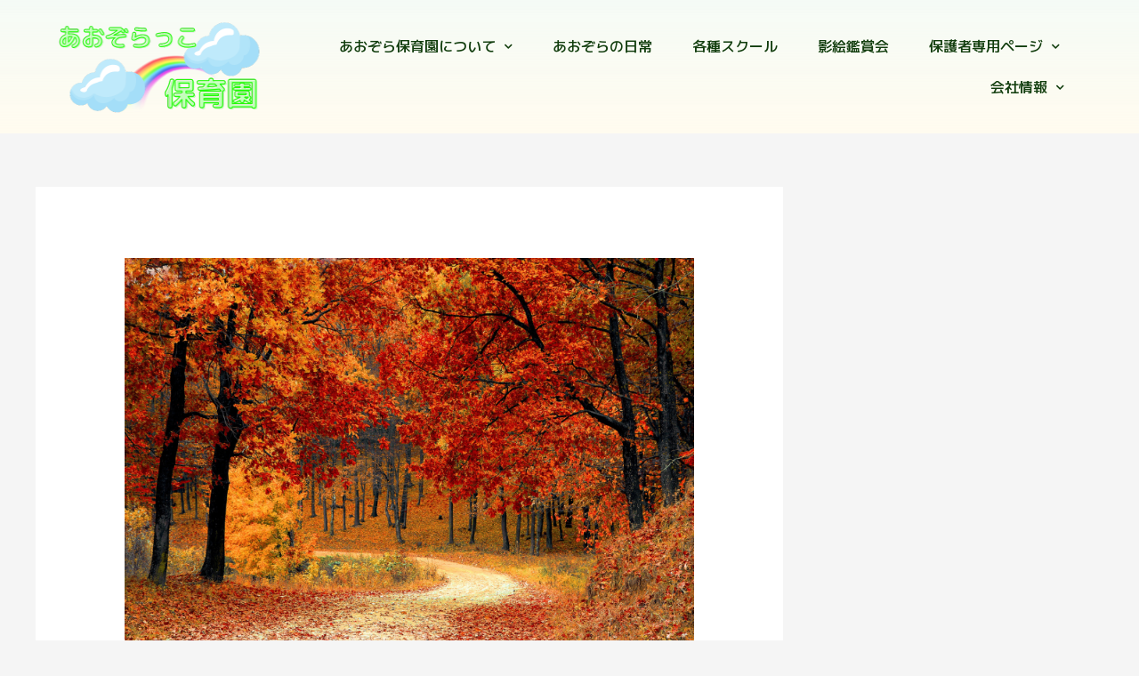

--- FILE ---
content_type: text/html; charset=UTF-8
request_url: https://aozorahoikuen-musashi.com/%E3%80%8E%E3%81%82%E3%81%8A%E3%81%9E%E3%82%89%E3%81%A3%E3%81%93%E3%80%8F%E4%BB%A4%E5%92%8C4%E5%B9%B410%E6%9C%88%E5%8F%B7/%E3%81%8A%E7%9F%A5%E3%82%89%E3%81%9B/
body_size: 20997
content:
<!DOCTYPE html>
<html lang="ja"
	prefix="og: https://ogp.me/ns#" >
<head>
<meta charset="UTF-8">
<meta name="viewport" content="width=device-width, initial-scale=1">
<link rel="profile" href="https://gmpg.org/xfn/11">

<title>『あおぞらっこ』令和4年10月号 - あおぞらっこ保育園 | 中原区の保育園</title>

		<!-- All in One SEO 4.1.6.2 -->
		<meta name="robots" content="max-image-preview:large" />
		<link rel="canonical" href="https://aozorahoikuen-musashi.com/%e3%80%8e%e3%81%82%e3%81%8a%e3%81%9e%e3%82%89%e3%81%a3%e3%81%93%e3%80%8f%e4%bb%a4%e5%92%8c4%e5%b9%b410%e6%9c%88%e5%8f%b7/%e3%81%8a%e7%9f%a5%e3%82%89%e3%81%9b/" />
		<meta property="og:locale" content="ja_JP" />
		<meta property="og:site_name" content="あおぞらっこ保育園 | 中原区の保育園 - 中原区の保育園" />
		<meta property="og:type" content="article" />
		<meta property="og:title" content="『あおぞらっこ』令和4年10月号 - あおぞらっこ保育園 | 中原区の保育園" />
		<meta property="og:url" content="https://aozorahoikuen-musashi.com/%e3%80%8e%e3%81%82%e3%81%8a%e3%81%9e%e3%82%89%e3%81%a3%e3%81%93%e3%80%8f%e4%bb%a4%e5%92%8c4%e5%b9%b410%e6%9c%88%e5%8f%b7/%e3%81%8a%e7%9f%a5%e3%82%89%e3%81%9b/" />
		<meta property="article:published_time" content="2022-09-27T01:57:58+00:00" />
		<meta property="article:modified_time" content="2022-09-27T01:57:59+00:00" />
		<meta name="twitter:card" content="summary" />
		<meta name="twitter:title" content="『あおぞらっこ』令和4年10月号 - あおぞらっこ保育園 | 中原区の保育園" />
		<script type="application/ld+json" class="aioseo-schema">
			{"@context":"https:\/\/schema.org","@graph":[{"@type":"WebSite","@id":"https:\/\/aozorahoikuen-musashi.com\/#website","url":"https:\/\/aozorahoikuen-musashi.com\/","name":"\u3042\u304a\u305e\u3089\u3063\u3053\u4fdd\u80b2\u5712 | \u4e2d\u539f\u533a\u306e\u4fdd\u80b2\u5712","description":"\u4e2d\u539f\u533a\u306e\u4fdd\u80b2\u5712","inLanguage":"ja","publisher":{"@id":"https:\/\/aozorahoikuen-musashi.com\/#organization"}},{"@type":"Organization","@id":"https:\/\/aozorahoikuen-musashi.com\/#organization","name":"\u3042\u304a\u305e\u3089\u4fdd\u80b2\u5712 \u4e2d\u539f\u533a","url":"https:\/\/aozorahoikuen-musashi.com\/"},{"@type":"BreadcrumbList","@id":"https:\/\/aozorahoikuen-musashi.com\/%e3%80%8e%e3%81%82%e3%81%8a%e3%81%9e%e3%82%89%e3%81%a3%e3%81%93%e3%80%8f%e4%bb%a4%e5%92%8c4%e5%b9%b410%e6%9c%88%e5%8f%b7\/%e3%81%8a%e7%9f%a5%e3%82%89%e3%81%9b\/#breadcrumblist","itemListElement":[{"@type":"ListItem","@id":"https:\/\/aozorahoikuen-musashi.com\/#listItem","position":1,"item":{"@type":"WebPage","@id":"https:\/\/aozorahoikuen-musashi.com\/","name":"\u30db\u30fc\u30e0","description":"\u3042\u304a\u305e\u3089\u4fdd\u80b2\u5712\u300eNPO\u6cd5\u4eba\u9752\u7a7a\u306e\u4e0b\u5065\u3084\u304b\u306b\u5b50\u3069\u3082\u3092\u80b2\u3066\u308b\u4f1a\u300f\u3053\u306e\u793e\u540d\u306e\u901a\u308a\u305f\u3063\u3077\u308a\u5916\u904a\u3073\u304c\u7279\u5fb4\u306e\u5712\u3067\u3059\u3002\u300c\u5b50\u3069\u3082\u306f\u5b50\u3069\u3082\u3089\u3057\u304f\u5143\u6c17\u306b\u793c\u5100\u6b63\u3057\u304f\u300d\u300c\u200b\u904b\u52d5\u304c\u51fa\u6765\u308b\u5b50\u306f\u52c9\u5f37\u3082\u3067\u304d\u308b\u300d\u305d\u3093\u306a\u5b50\u3069\u3082\u306b\u80b2\u3066\u307e\u3059\u3002","url":"https:\/\/aozorahoikuen-musashi.com\/"},"nextItem":"https:\/\/aozorahoikuen-musashi.com\/%e3%80%8e%e3%81%82%e3%81%8a%e3%81%9e%e3%82%89%e3%81%a3%e3%81%93%e3%80%8f%e4%bb%a4%e5%92%8c4%e5%b9%b410%e6%9c%88%e5%8f%b7\/#listItem"},{"@type":"ListItem","@id":"https:\/\/aozorahoikuen-musashi.com\/%e3%80%8e%e3%81%82%e3%81%8a%e3%81%9e%e3%82%89%e3%81%a3%e3%81%93%e3%80%8f%e4%bb%a4%e5%92%8c4%e5%b9%b410%e6%9c%88%e5%8f%b7\/#listItem","position":2,"item":{"@type":"WebPage","@id":"https:\/\/aozorahoikuen-musashi.com\/%e3%80%8e%e3%81%82%e3%81%8a%e3%81%9e%e3%82%89%e3%81%a3%e3%81%93%e3%80%8f%e4%bb%a4%e5%92%8c4%e5%b9%b410%e6%9c%88%e5%8f%b7\/","name":"\u300e\u3042\u304a\u305e\u3089\u3063\u3053\u300f\u4ee4\u548c4\u5e7410\u6708\u53f7","url":"https:\/\/aozorahoikuen-musashi.com\/%e3%80%8e%e3%81%82%e3%81%8a%e3%81%9e%e3%82%89%e3%81%a3%e3%81%93%e3%80%8f%e4%bb%a4%e5%92%8c4%e5%b9%b410%e6%9c%88%e5%8f%b7\/"},"nextItem":"https:\/\/aozorahoikuen-musashi.com\/%e3%80%8e%e3%81%82%e3%81%8a%e3%81%9e%e3%82%89%e3%81%a3%e3%81%93%e3%80%8f%e4%bb%a4%e5%92%8c4%e5%b9%b410%e6%9c%88%e5%8f%b7\/%e3%81%8a%e7%9f%a5%e3%82%89%e3%81%9b\/#listItem","previousItem":"https:\/\/aozorahoikuen-musashi.com\/#listItem"},{"@type":"ListItem","@id":"https:\/\/aozorahoikuen-musashi.com\/%e3%80%8e%e3%81%82%e3%81%8a%e3%81%9e%e3%82%89%e3%81%a3%e3%81%93%e3%80%8f%e4%bb%a4%e5%92%8c4%e5%b9%b410%e6%9c%88%e5%8f%b7\/%e3%81%8a%e7%9f%a5%e3%82%89%e3%81%9b\/#listItem","position":3,"item":{"@type":"WebPage","@id":"https:\/\/aozorahoikuen-musashi.com\/%e3%80%8e%e3%81%82%e3%81%8a%e3%81%9e%e3%82%89%e3%81%a3%e3%81%93%e3%80%8f%e4%bb%a4%e5%92%8c4%e5%b9%b410%e6%9c%88%e5%8f%b7\/%e3%81%8a%e7%9f%a5%e3%82%89%e3%81%9b\/","name":"\u304a\u77e5\u3089\u305b","url":"https:\/\/aozorahoikuen-musashi.com\/%e3%80%8e%e3%81%82%e3%81%8a%e3%81%9e%e3%82%89%e3%81%a3%e3%81%93%e3%80%8f%e4%bb%a4%e5%92%8c4%e5%b9%b410%e6%9c%88%e5%8f%b7\/%e3%81%8a%e7%9f%a5%e3%82%89%e3%81%9b\/"},"previousItem":"https:\/\/aozorahoikuen-musashi.com\/%e3%80%8e%e3%81%82%e3%81%8a%e3%81%9e%e3%82%89%e3%81%a3%e3%81%93%e3%80%8f%e4%bb%a4%e5%92%8c4%e5%b9%b410%e6%9c%88%e5%8f%b7\/#listItem"}]},{"@type":"Person","@id":"https:\/\/aozorahoikuen-musashi.com\/author\/aozorahoikuen\/#author","url":"https:\/\/aozorahoikuen-musashi.com\/author\/aozorahoikuen\/","name":"aozorahoikuen","image":{"@type":"ImageObject","@id":"https:\/\/aozorahoikuen-musashi.com\/%e3%80%8e%e3%81%82%e3%81%8a%e3%81%9e%e3%82%89%e3%81%a3%e3%81%93%e3%80%8f%e4%bb%a4%e5%92%8c4%e5%b9%b410%e6%9c%88%e5%8f%b7\/%e3%81%8a%e7%9f%a5%e3%82%89%e3%81%9b\/#authorImage","url":"https:\/\/secure.gravatar.com\/avatar\/102c350b4ac96204db236b8c820b318c1dcd3ce3161b3cdc7a8752702d241f1a?s=96&d=mm&r=g","width":96,"height":96,"caption":"aozorahoikuen"}},{"@type":"WebPage","@id":"https:\/\/aozorahoikuen-musashi.com\/%e3%80%8e%e3%81%82%e3%81%8a%e3%81%9e%e3%82%89%e3%81%a3%e3%81%93%e3%80%8f%e4%bb%a4%e5%92%8c4%e5%b9%b410%e6%9c%88%e5%8f%b7\/%e3%81%8a%e7%9f%a5%e3%82%89%e3%81%9b\/#webpage","url":"https:\/\/aozorahoikuen-musashi.com\/%e3%80%8e%e3%81%82%e3%81%8a%e3%81%9e%e3%82%89%e3%81%a3%e3%81%93%e3%80%8f%e4%bb%a4%e5%92%8c4%e5%b9%b410%e6%9c%88%e5%8f%b7\/%e3%81%8a%e7%9f%a5%e3%82%89%e3%81%9b\/","name":"\u300e\u3042\u304a\u305e\u3089\u3063\u3053\u300f\u4ee4\u548c4\u5e7410\u6708\u53f7 - \u3042\u304a\u305e\u3089\u3063\u3053\u4fdd\u80b2\u5712 | \u4e2d\u539f\u533a\u306e\u4fdd\u80b2\u5712","inLanguage":"ja","isPartOf":{"@id":"https:\/\/aozorahoikuen-musashi.com\/#website"},"breadcrumb":{"@id":"https:\/\/aozorahoikuen-musashi.com\/%e3%80%8e%e3%81%82%e3%81%8a%e3%81%9e%e3%82%89%e3%81%a3%e3%81%93%e3%80%8f%e4%bb%a4%e5%92%8c4%e5%b9%b410%e6%9c%88%e5%8f%b7\/%e3%81%8a%e7%9f%a5%e3%82%89%e3%81%9b\/#breadcrumblist"},"author":"https:\/\/aozorahoikuen-musashi.com\/author\/aozorahoikuen\/#author","creator":"https:\/\/aozorahoikuen-musashi.com\/author\/aozorahoikuen\/#author","image":{"@type":"ImageObject","@id":"https:\/\/aozorahoikuen-musashi.com\/#mainImage","url":"https:\/\/aozorahoikuen-musashi.com\/wp-content\/uploads\/2022\/09\/\u540d\u79f0\u672a\u8a2d\u5b9a\u306e\u30c6\u3099\u30b5\u3099\u30a4\u30f3-2022-09-27T105744.083.png","width":800,"height":600},"primaryImageOfPage":{"@id":"https:\/\/aozorahoikuen-musashi.com\/%e3%80%8e%e3%81%82%e3%81%8a%e3%81%9e%e3%82%89%e3%81%a3%e3%81%93%e3%80%8f%e4%bb%a4%e5%92%8c4%e5%b9%b410%e6%9c%88%e5%8f%b7\/%e3%81%8a%e7%9f%a5%e3%82%89%e3%81%9b\/#mainImage"},"datePublished":"2022-09-27T01:57:58+09:00","dateModified":"2022-09-27T01:57:59+09:00"},{"@type":"BlogPosting","@id":"https:\/\/aozorahoikuen-musashi.com\/%e3%80%8e%e3%81%82%e3%81%8a%e3%81%9e%e3%82%89%e3%81%a3%e3%81%93%e3%80%8f%e4%bb%a4%e5%92%8c4%e5%b9%b410%e6%9c%88%e5%8f%b7\/%e3%81%8a%e7%9f%a5%e3%82%89%e3%81%9b\/#blogposting","name":"\u300e\u3042\u304a\u305e\u3089\u3063\u3053\u300f\u4ee4\u548c4\u5e7410\u6708\u53f7 - \u3042\u304a\u305e\u3089\u3063\u3053\u4fdd\u80b2\u5712 | \u4e2d\u539f\u533a\u306e\u4fdd\u80b2\u5712","inLanguage":"ja","headline":"\u300e\u3042\u304a\u305e\u3089\u3063\u3053\u300f\u4ee4\u548c4\u5e7410\u6708\u53f7","author":{"@id":"https:\/\/aozorahoikuen-musashi.com\/author\/aozorahoikuen\/#author"},"publisher":{"@id":"https:\/\/aozorahoikuen-musashi.com\/#organization"},"datePublished":"2022-09-27T01:57:58+09:00","dateModified":"2022-09-27T01:57:59+09:00","articleSection":"\u304a\u77e5\u3089\u305b","mainEntityOfPage":{"@id":"https:\/\/aozorahoikuen-musashi.com\/%e3%80%8e%e3%81%82%e3%81%8a%e3%81%9e%e3%82%89%e3%81%a3%e3%81%93%e3%80%8f%e4%bb%a4%e5%92%8c4%e5%b9%b410%e6%9c%88%e5%8f%b7\/%e3%81%8a%e7%9f%a5%e3%82%89%e3%81%9b\/#webpage"},"isPartOf":{"@id":"https:\/\/aozorahoikuen-musashi.com\/%e3%80%8e%e3%81%82%e3%81%8a%e3%81%9e%e3%82%89%e3%81%a3%e3%81%93%e3%80%8f%e4%bb%a4%e5%92%8c4%e5%b9%b410%e6%9c%88%e5%8f%b7\/%e3%81%8a%e7%9f%a5%e3%82%89%e3%81%9b\/#webpage"},"image":{"@type":"ImageObject","@id":"https:\/\/aozorahoikuen-musashi.com\/#articleImage","url":"https:\/\/aozorahoikuen-musashi.com\/wp-content\/uploads\/2022\/09\/\u540d\u79f0\u672a\u8a2d\u5b9a\u306e\u30c6\u3099\u30b5\u3099\u30a4\u30f3-2022-09-27T105744.083.png","width":800,"height":600}}]}
		</script>
		<!-- All in One SEO -->

<link rel="alternate" type="application/rss+xml" title="あおぞらっこ保育園 | 中原区の保育園 &raquo; フィード" href="https://aozorahoikuen-musashi.com/feed/" />
<link rel="alternate" type="application/rss+xml" title="あおぞらっこ保育園 | 中原区の保育園 &raquo; コメントフィード" href="https://aozorahoikuen-musashi.com/comments/feed/" />
<link rel="alternate" type="application/rss+xml" title="あおぞらっこ保育園 | 中原区の保育園 &raquo; 『あおぞらっこ』令和4年10月号 のコメントのフィード" href="https://aozorahoikuen-musashi.com/%e3%80%8e%e3%81%82%e3%81%8a%e3%81%9e%e3%82%89%e3%81%a3%e3%81%93%e3%80%8f%e4%bb%a4%e5%92%8c4%e5%b9%b410%e6%9c%88%e5%8f%b7/%e3%81%8a%e7%9f%a5%e3%82%89%e3%81%9b/feed/" />
<link rel="alternate" title="oEmbed (JSON)" type="application/json+oembed" href="https://aozorahoikuen-musashi.com/wp-json/oembed/1.0/embed?url=https%3A%2F%2Faozorahoikuen-musashi.com%2F%25e3%2580%258e%25e3%2581%2582%25e3%2581%258a%25e3%2581%259e%25e3%2582%2589%25e3%2581%25a3%25e3%2581%2593%25e3%2580%258f%25e4%25bb%25a4%25e5%2592%258c4%25e5%25b9%25b410%25e6%259c%2588%25e5%258f%25b7%2F%25e3%2581%258a%25e7%259f%25a5%25e3%2582%2589%25e3%2581%259b%2F" />
<link rel="alternate" title="oEmbed (XML)" type="text/xml+oembed" href="https://aozorahoikuen-musashi.com/wp-json/oembed/1.0/embed?url=https%3A%2F%2Faozorahoikuen-musashi.com%2F%25e3%2580%258e%25e3%2581%2582%25e3%2581%258a%25e3%2581%259e%25e3%2582%2589%25e3%2581%25a3%25e3%2581%2593%25e3%2580%258f%25e4%25bb%25a4%25e5%2592%258c4%25e5%25b9%25b410%25e6%259c%2588%25e5%258f%25b7%2F%25e3%2581%258a%25e7%259f%25a5%25e3%2582%2589%25e3%2581%259b%2F&#038;format=xml" />
		<!-- This site uses the Google Analytics by MonsterInsights plugin v8.10.0 - Using Analytics tracking - https://www.monsterinsights.com/ -->
		<!-- Note: MonsterInsights is not currently configured on this site. The site owner needs to authenticate with Google Analytics in the MonsterInsights settings panel. -->
					<!-- No UA code set -->
				<!-- / Google Analytics by MonsterInsights -->
		<style id='wp-img-auto-sizes-contain-inline-css'>
img:is([sizes=auto i],[sizes^="auto," i]){contain-intrinsic-size:3000px 1500px}
/*# sourceURL=wp-img-auto-sizes-contain-inline-css */
</style>
<link rel='stylesheet' id='astra-theme-css-css' href='https://aozorahoikuen-musashi.com/wp-content/themes/astra/assets/css/minified/frontend.min.css?ver=3.3.2' media='all' />
<style id='astra-theme-css-inline-css'>
html{font-size:93.75%;}a,.page-title{color:#0274be;}a:hover,a:focus{color:#3a3a3a;}body,button,input,select,textarea,.ast-button,.ast-custom-button{font-family:-apple-system,BlinkMacSystemFont,Segoe UI,Roboto,Oxygen-Sans,Ubuntu,Cantarell,Helvetica Neue,sans-serif;font-weight:inherit;font-size:15px;font-size:1rem;}blockquote{color:#000000;}.site-title{font-size:35px;font-size:2.3333333333333rem;}.ast-archive-description .ast-archive-title{font-size:40px;font-size:2.6666666666667rem;}.site-header .site-description{font-size:15px;font-size:1rem;}.entry-title{font-size:30px;font-size:2rem;}h1,.entry-content h1{font-size:40px;font-size:2.6666666666667rem;}h2,.entry-content h2{font-size:30px;font-size:2rem;}h3,.entry-content h3{font-size:25px;font-size:1.6666666666667rem;}h4,.entry-content h4{font-size:20px;font-size:1.3333333333333rem;}h5,.entry-content h5{font-size:18px;font-size:1.2rem;}h6,.entry-content h6{font-size:15px;font-size:1rem;}.ast-single-post .entry-title,.page-title{font-size:30px;font-size:2rem;}::selection{background-color:#0274be;color:#ffffff;}body,h1,.entry-title a,.entry-content h1,h2,.entry-content h2,h3,.entry-content h3,h4,.entry-content h4,h5,.entry-content h5,h6,.entry-content h6{color:#3a3a3a;}.tagcloud a:hover,.tagcloud a:focus,.tagcloud a.current-item{color:#ffffff;border-color:#0274be;background-color:#0274be;}input:focus,input[type="text"]:focus,input[type="email"]:focus,input[type="url"]:focus,input[type="password"]:focus,input[type="reset"]:focus,input[type="search"]:focus,textarea:focus{border-color:#0274be;}input[type="radio"]:checked,input[type=reset],input[type="checkbox"]:checked,input[type="checkbox"]:hover:checked,input[type="checkbox"]:focus:checked,input[type=range]::-webkit-slider-thumb{border-color:#0274be;background-color:#0274be;box-shadow:none;}.site-footer a:hover + .post-count,.site-footer a:focus + .post-count{background:#0274be;border-color:#0274be;}.single .nav-links .nav-previous,.single .nav-links .nav-next{color:#0274be;}.entry-meta,.entry-meta *{line-height:1.45;color:#0274be;}.entry-meta a:hover,.entry-meta a:hover *,.entry-meta a:focus,.entry-meta a:focus *,.page-links > .page-link,.page-links .page-link:hover,.post-navigation a:hover{color:#3a3a3a;}.widget-title{font-size:21px;font-size:1.4rem;color:#3a3a3a;}#cat option,.secondary .calendar_wrap thead a,.secondary .calendar_wrap thead a:visited{color:#0274be;}.secondary .calendar_wrap #today,.ast-progress-val span{background:#0274be;}.secondary a:hover + .post-count,.secondary a:focus + .post-count{background:#0274be;border-color:#0274be;}.calendar_wrap #today > a{color:#ffffff;}.page-links .page-link,.single .post-navigation a{color:#0274be;}#secondary,#secondary button,#secondary input,#secondary select,#secondary textarea{font-size:15px;font-size:1rem;}#secondary {margin: 4em 0 2.5em;word-break: break-word;line-height: 2;}#secondary li {margin-bottom: 0.25em;}#secondary li:last-child {margin-bottom: 0;}@media (max-width: 768px) {.js_active .ast-plain-container.ast-single-post #secondary {margin-top: 1.5em;}}.ast-separate-container.ast-two-container #secondary .widget {background-color: #fff;padding: 2em;margin-bottom: 2em;}@media (min-width: 993px) {.ast-left-sidebar #secondary {padding-right: 60px;}.ast-right-sidebar #secondary {padding-left: 60px;}}@media (max-width: 993px) {.ast-right-sidebar #secondary {padding-left: 30px;}.ast-left-sidebar #secondary {padding-right: 30px;}}.wp-block-buttons.aligncenter{justify-content:center;}@media (min-width:1200px){.ast-separate-container.ast-right-sidebar .entry-content .wp-block-image.alignfull,.ast-separate-container.ast-left-sidebar .entry-content .wp-block-image.alignfull,.ast-separate-container.ast-right-sidebar .entry-content .wp-block-cover.alignfull,.ast-separate-container.ast-left-sidebar .entry-content .wp-block-cover.alignfull{margin-left:-6.67em;margin-right:-6.67em;max-width:unset;width:unset;}.ast-separate-container.ast-right-sidebar .entry-content .wp-block-image.alignwide,.ast-separate-container.ast-left-sidebar .entry-content .wp-block-image.alignwide,.ast-separate-container.ast-right-sidebar .entry-content .wp-block-cover.alignwide,.ast-separate-container.ast-left-sidebar .entry-content .wp-block-cover.alignwide{margin-left:-20px;margin-right:-20px;max-width:unset;width:unset;}}@media (min-width:1200px){.wp-block-group .has-background{padding:20px;}}@media (min-width:1200px){.ast-separate-container.ast-right-sidebar .entry-content .wp-block-group.alignwide,.ast-separate-container.ast-left-sidebar .entry-content .wp-block-group.alignwide,.ast-separate-container.ast-right-sidebar .entry-content .wp-block-cover.alignwide,.ast-separate-container.ast-left-sidebar .entry-content .wp-block-cover.alignwide{margin-left:-20px;margin-right:-20px;padding-left:20px;padding-right:20px;}.ast-separate-container.ast-right-sidebar .entry-content .wp-block-group.alignfull,.ast-separate-container.ast-left-sidebar .entry-content .wp-block-group.alignfull,.ast-separate-container.ast-right-sidebar .entry-content .wp-block-cover.alignfull,.ast-separate-container.ast-left-sidebar .entry-content .wp-block-cover.alignfull{margin-left:-6.67em;margin-right:-6.67em;padding-left:6.67em;padding-right:6.67em;}}@media (min-width:1200px){.wp-block-cover-image.alignwide .wp-block-cover__inner-container,.wp-block-cover.alignwide .wp-block-cover__inner-container,.wp-block-cover-image.alignfull .wp-block-cover__inner-container,.wp-block-cover.alignfull .wp-block-cover__inner-container{width:100%;}}.ast-plain-container.ast-no-sidebar #primary{margin-top:0;margin-bottom:0;}@media (max-width:921px){.ast-theme-transparent-header #primary,.ast-theme-transparent-header #secondary{padding:0;}}.wp-block-columns{margin-bottom:unset;}.wp-block-image.size-full{margin:2rem 0;}.wp-block-separator.has-background{padding:0;}.wp-block-gallery{margin-bottom:1.6em;}.wp-block-group{padding-top:4em;padding-bottom:4em;}.wp-block-group__inner-container .wp-block-columns:last-child,.wp-block-group__inner-container :last-child,.wp-block-table table{margin-bottom:0;}.blocks-gallery-grid{width:100%;}.wp-block-navigation-link__content{padding:5px 0;}.wp-block-group .wp-block-group .has-text-align-center,.wp-block-group .wp-block-column .has-text-align-center{max-width:100%;}.has-text-align-center{margin:0 auto;}@media (min-width:1200px){.wp-block-cover__inner-container,.alignwide .wp-block-group__inner-container,.alignfull .wp-block-group__inner-container{max-width:1200px;margin:0 auto;}.wp-block-group.alignnone,.wp-block-group.aligncenter,.wp-block-group.alignleft,.wp-block-group.alignright,.wp-block-group.alignwide,.wp-block-columns.alignwide{margin:2rem 0 1rem 0;}}@media (max-width:1200px){.wp-block-group{padding:3em;}.wp-block-group .wp-block-group{padding:1.5em;}.wp-block-columns,.wp-block-column{margin:1rem 0;}}@media (min-width:921px){.wp-block-columns .wp-block-group{padding:2em;}}@media (max-width:544px){.wp-block-cover-image .wp-block-cover__inner-container,.wp-block-cover .wp-block-cover__inner-container{width:unset;}.wp-block-cover,.wp-block-cover-image{padding:2em 0;}.wp-block-group,.wp-block-cover{padding:2em;}.wp-block-media-text__media img,.wp-block-media-text__media video{width:unset;max-width:100%;}.wp-block-media-text.has-background .wp-block-media-text__content{padding:1em;}}@media (max-width:921px){.ast-plain-container.ast-no-sidebar #primary{padding:0;}}@media (min-width:544px){.entry-content .wp-block-media-text.has-media-on-the-right .wp-block-media-text__content{padding:0 8% 0 0;}.entry-content .wp-block-media-text .wp-block-media-text__content{padding:0 0 0 8%;}.ast-plain-container .site-content .entry-content .has-custom-content-position.is-position-bottom-left > *,.ast-plain-container .site-content .entry-content .has-custom-content-position.is-position-bottom-right > *,.ast-plain-container .site-content .entry-content .has-custom-content-position.is-position-top-left > *,.ast-plain-container .site-content .entry-content .has-custom-content-position.is-position-top-right > *,.ast-plain-container .site-content .entry-content .has-custom-content-position.is-position-center-right > *,.ast-plain-container .site-content .entry-content .has-custom-content-position.is-position-center-left > *{margin:0;}}@media (max-width:544px){.entry-content .wp-block-media-text .wp-block-media-text__content{padding:8% 0;}.wp-block-media-text .wp-block-media-text__media img{width:auto;max-width:100%;}}@media (max-width:921px){.ast-separate-container .ast-article-post,.ast-separate-container .ast-article-single{padding:1.5em 2.14em;}.ast-separate-container #primary,.ast-separate-container #secondary{padding:1.5em 0;}#primary,#secondary{padding:1.5em 0;margin:0;}.ast-left-sidebar #content > .ast-container{display:flex;flex-direction:column-reverse;width:100%;}.ast-author-box img.avatar{margin:20px 0 0 0;}}@media (max-width:921px){#secondary.secondary,.ast-separate-container #secondary{padding-top:0;}.ast-separate-container.ast-right-sidebar #secondary{padding-left:1em;padding-right:1em;}.ast-separate-container.ast-two-container #secondary{padding-left:0;padding-right:0;}.ast-page-builder-template .entry-header #secondary{margin-top:1.5em;}.ast-page-builder-template #secondary{margin-top:1.5em;}.ast-separate-container.ast-two-container #secondary .widget{margin-bottom:1.5em;padding-left:1em;padding-right:1em;}.ast-separate-container.ast-right-sidebar #secondary,.ast-separate-container.ast-left-sidebar #secondary{border:0;margin-left:auto;margin-right:auto;}.ast-separate-container.ast-two-container #secondary .widget:last-child{margin-bottom:0;}}@media (max-width:921px){.ast-right-sidebar #primary{padding-right:0;}.ast-page-builder-template.ast-left-sidebar #secondary,.ast-page-builder-template.ast-right-sidebar #secondary{padding-right:20px;padding-left:20px;}.ast-right-sidebar #secondary,.ast-left-sidebar #primary{padding-left:0;}.ast-left-sidebar #secondary{padding-right:0;}}@media (min-width:922px){.ast-separate-container.ast-right-sidebar #primary,.ast-separate-container.ast-left-sidebar #primary{border:0;}.search-no-results.ast-separate-container #primary{margin-bottom:4em;}}@media (min-width:922px){.ast-right-sidebar #primary{border-right:1px solid #eee;}.ast-left-sidebar #primary{border-left:1px solid #eee;}.ast-right-sidebar #secondary{border-left:1px solid #eee;margin-left:-1px;}.ast-left-sidebar #secondary{border-right:1px solid #eee;margin-right:-1px;}.ast-separate-container.ast-two-container.ast-right-sidebar #secondary{padding-left:30px;padding-right:0;}.ast-separate-container.ast-two-container.ast-left-sidebar #secondary{padding-right:30px;padding-left:0;}}.wp-block-button .wp-block-button__link,{color:#ffffff;}.wp-block-button .wp-block-button__link:hover,.wp-block-button .wp-block-button__link:focus{color:#ffffff;background-color:#3a3a3a;border-color:#3a3a3a;}.wp-block-button .wp-block-button__link{border-style:solid;border-top-width:0;border-right-width:0;border-left-width:0;border-bottom-width:0;border-color:#0274be;background-color:#0274be;color:#ffffff;font-family:inherit;font-weight:inherit;line-height:1;border-radius:2px;padding-top:10px;padding-right:40px;padding-bottom:10px;padding-left:40px;}.menu-toggle,button,.ast-button,.ast-custom-button,.button,input#submit,input[type="button"],input[type="submit"],input[type="reset"]{border-style:solid;border-top-width:0;border-right-width:0;border-left-width:0;border-bottom-width:0;color:#ffffff;border-color:#0274be;background-color:#0274be;border-radius:2px;padding-top:10px;padding-right:40px;padding-bottom:10px;padding-left:40px;font-family:inherit;font-weight:inherit;line-height:1;}button:focus,.menu-toggle:hover,button:hover,.ast-button:hover,.ast-custom-button:hover .button:hover,.ast-custom-button:hover ,input[type=reset]:hover,input[type=reset]:focus,input#submit:hover,input#submit:focus,input[type="button"]:hover,input[type="button"]:focus,input[type="submit"]:hover,input[type="submit"]:focus{color:#ffffff;background-color:#3a3a3a;border-color:#3a3a3a;}@media (min-width:544px){.ast-container{max-width:100%;}}@media (max-width:544px){.ast-separate-container .ast-article-post,.ast-separate-container .ast-article-single,.ast-separate-container .comments-title,.ast-separate-container .ast-archive-description{padding:1.5em 1em;}.ast-separate-container #content .ast-container{padding-left:0.54em;padding-right:0.54em;}.ast-separate-container .ast-comment-list li.depth-1{padding:1.5em 1em;margin-bottom:1.5em;}.ast-separate-container .ast-comment-list .bypostauthor{padding:.5em;}.ast-search-menu-icon.ast-dropdown-active .search-field{width:170px;}}@media (max-width:544px){.ast-separate-container .comments-count-wrapper{padding:1.5em 1em;}.ast-separate-container .ast-comment-list li.depth-1{padding:1.5em 1em;margin-bottom:1.5em;}.ast-separate-container .ast-comment-list .bypostauthor{padding:.5em;}.ast-separate-container .comment-respond{padding:1.5em 1em;}}@media (max-width:544px){.ast-comment-list .children{margin-left:0.66666em;}.ast-separate-container .ast-comment-list .bypostauthor li{padding:0 0 0 .5em;}}@media (max-width:921px){.ast-mobile-header-stack .main-header-bar .ast-search-menu-icon{display:inline-block;}.ast-header-break-point.ast-header-custom-item-outside .ast-mobile-header-stack .main-header-bar .ast-search-icon{margin:0;}.ast-comment-avatar-wrap img{max-width:2.5em;}.ast-separate-container .ast-comment-list li.depth-1{padding:1.5em 2.14em;}.ast-separate-container .comment-respond{padding:2em 2.14em;}.ast-comment-meta{padding:0 1.8888em 1.3333em;}}@media (max-width:921px){.ast-comment-avatar-wrap img{max-width:2.5em;}.comments-area{margin-top:1.5em;}.ast-separate-container .comments-count-wrapper{padding:2em 2.14em;}.ast-separate-container .ast-comment-list li.depth-1{padding:1.5em 2.14em;}.ast-separate-container .comment-respond{padding:2em 2.14em;}}@media (max-width:921px){.ast-comment-avatar-wrap{margin-right:0.5em;}}@media (max-width:921px){.ast-archive-description .ast-archive-title{font-size:40px;}.entry-title{font-size:30px;}h1,.entry-content h1{font-size:30px;}h2,.entry-content h2{font-size:25px;}h3,.entry-content h3{font-size:20px;}.ast-single-post .entry-title,.page-title{font-size:30px;}}@media (max-width:544px){.ast-archive-description .ast-archive-title{font-size:40px;}.entry-title{font-size:30px;}h1,.entry-content h1{font-size:30px;}h2,.entry-content h2{font-size:25px;}h3,.entry-content h3{font-size:20px;}.ast-single-post .entry-title,.page-title{font-size:30px;}}@media (max-width:921px){html{font-size:85.5%;}}@media (max-width:544px){html{font-size:85.5%;}}@media (min-width:922px){.ast-container{max-width:1240px;}}@font-face {font-family: "Astra";src: url(https://aozorahoikuen-musashi.com/wp-content/themes/astra/assets/fonts/astra.woff) format("woff"),url(https://aozorahoikuen-musashi.com/wp-content/themes/astra/assets/fonts/astra.ttf) format("truetype"),url(https://aozorahoikuen-musashi.com/wp-content/themes/astra/assets/fonts/astra.svg#astra) format("svg");font-weight: normal;font-style: normal;font-display: fallback;}@media (min-width:922px){.main-header-menu .sub-menu .menu-item.ast-left-align-sub-menu:hover > .sub-menu,.main-header-menu .sub-menu .menu-item.ast-left-align-sub-menu.focus > .sub-menu{margin-left:-0px;}}.ast-breadcrumbs .trail-browse,.ast-breadcrumbs .trail-items,.ast-breadcrumbs .trail-items li{display:inline-block;margin:0;padding:0;border:none;background:inherit;text-indent:0;}.ast-breadcrumbs .trail-browse{font-size:inherit;font-style:inherit;font-weight:inherit;color:inherit;}.ast-breadcrumbs .trail-items{list-style:none;}.trail-items li::after{padding:0 0.3em;content:"\00bb";}.trail-items li:last-of-type::after{display:none;}@media (max-width:921px){.ast-builder-grid-row-container.ast-builder-grid-row-tablet-6-equal .ast-builder-grid-row{grid-template-columns:repeat( 6,1fr );}.ast-builder-grid-row-container.ast-builder-grid-row-tablet-5-equal .ast-builder-grid-row{grid-template-columns:repeat( 5,1fr );}.ast-builder-grid-row-container.ast-builder-grid-row-tablet-4-equal .ast-builder-grid-row{grid-template-columns:repeat( 4,1fr );}.ast-builder-grid-row-container.ast-builder-grid-row-tablet-4-lheavy .ast-builder-grid-row{grid-template-columns:2fr 1fr 1fr 1fr;}.ast-builder-grid-row-container.ast-builder-grid-row-tablet-4-rheavy .ast-builder-grid-row{grid-template-columns:1fr 1fr 1fr 2fr;}.ast-builder-grid-row-container.ast-builder-grid-row-tablet-3-equal .ast-builder-grid-row{grid-template-columns:repeat( 3,1fr );}.ast-builder-grid-row-container.ast-builder-grid-row-tablet-3-lheavy .ast-builder-grid-row{grid-template-columns:2fr 1fr 1fr;}.ast-builder-grid-row-container.ast-builder-grid-row-tablet-3-rheavy .ast-builder-grid-row{grid-template-columns:1fr 1fr 2fr;}.ast-builder-grid-row-container.ast-builder-grid-row-tablet-3-cheavy .ast-builder-grid-row{grid-template-columns:1fr 2fr 1fr;}.ast-builder-grid-row-container.ast-builder-grid-row-tablet-3-cwide .ast-builder-grid-row{grid-template-columns:1fr 3fr 1fr;}.ast-builder-grid-row-container.ast-builder-grid-row-tablet-3-firstrow .ast-builder-grid-row{grid-template-columns:1fr 1fr;}.ast-builder-grid-row-container.ast-builder-grid-row-tablet-3-firstrow .ast-builder-grid-row > *:first-child{grid-column:1 / -1;}.ast-builder-grid-row-container.ast-builder-grid-row-tablet-3-lastrow .ast-builder-grid-row{grid-template-columns:1fr 1fr;}.ast-builder-grid-row-container.ast-builder-grid-row-tablet-3-lastrow .ast-builder-grid-row > *:last-child{grid-column:1 / -1;}.ast-builder-grid-row-container.ast-builder-grid-row-tablet-2-equal .ast-builder-grid-row{grid-template-columns:repeat( 2,1fr );}.ast-builder-grid-row-container.ast-builder-grid-row-tablet-2-lheavy .ast-builder-grid-row{grid-template-columns:2fr 1fr;}.ast-builder-grid-row-container.ast-builder-grid-row-tablet-2-rheavy .ast-builder-grid-row{grid-template-columns:1fr 2fr;}.ast-builder-grid-row-container.ast-builder-grid-row-tablet-full .ast-builder-grid-row{grid-template-columns:1fr;}}@media (max-width:544px){.ast-builder-grid-row-container.ast-builder-grid-row-mobile-6-equal .ast-builder-grid-row{grid-template-columns:repeat( 6,1fr );}.ast-builder-grid-row-container.ast-builder-grid-row-mobile-5-equal .ast-builder-grid-row{grid-template-columns:repeat( 5,1fr );}.ast-builder-grid-row-container.ast-builder-grid-row-mobile-4-equal .ast-builder-grid-row{grid-template-columns:repeat( 4,1fr );}.ast-builder-grid-row-container.ast-builder-grid-row-mobile-4-lheavy .ast-builder-grid-row{grid-template-columns:2fr 1fr 1fr 1fr;}.ast-builder-grid-row-container.ast-builder-grid-row-mobile-4-rheavy .ast-builder-grid-row{grid-template-columns:1fr 1fr 1fr 2fr;}.ast-builder-grid-row-container.ast-builder-grid-row-mobile-3-equal .ast-builder-grid-row{grid-template-columns:repeat( 3,1fr );}.ast-builder-grid-row-container.ast-builder-grid-row-mobile-3-lheavy .ast-builder-grid-row{grid-template-columns:2fr 1fr 1fr;}.ast-builder-grid-row-container.ast-builder-grid-row-mobile-3-rheavy .ast-builder-grid-row{grid-template-columns:1fr 1fr 2fr;}.ast-builder-grid-row-container.ast-builder-grid-row-mobile-3-cheavy .ast-builder-grid-row{grid-template-columns:1fr 2fr 1fr;}.ast-builder-grid-row-container.ast-builder-grid-row-mobile-3-cwide .ast-builder-grid-row{grid-template-columns:1fr 3fr 1fr;}.ast-builder-grid-row-container.ast-builder-grid-row-mobile-3-firstrow .ast-builder-grid-row{grid-template-columns:1fr 1fr;}.ast-builder-grid-row-container.ast-builder-grid-row-mobile-3-firstrow .ast-builder-grid-row > *:first-child{grid-column:1 / -1;}.ast-builder-grid-row-container.ast-builder-grid-row-mobile-3-lastrow .ast-builder-grid-row{grid-template-columns:1fr 1fr;}.ast-builder-grid-row-container.ast-builder-grid-row-mobile-3-lastrow .ast-builder-grid-row > *:last-child{grid-column:1 / -1;}.ast-builder-grid-row-container.ast-builder-grid-row-mobile-2-equal .ast-builder-grid-row{grid-template-columns:repeat( 2,1fr );}.ast-builder-grid-row-container.ast-builder-grid-row-mobile-2-lheavy .ast-builder-grid-row{grid-template-columns:2fr 1fr;}.ast-builder-grid-row-container.ast-builder-grid-row-mobile-2-rheavy .ast-builder-grid-row{grid-template-columns:1fr 2fr;}.ast-builder-grid-row-container.ast-builder-grid-row-mobile-full .ast-builder-grid-row{grid-template-columns:1fr;}}.ast-builder-layout-element[data-section="title_tagline"]{display:flex;}@media (max-width:921px){.ast-header-break-point .ast-builder-layout-element[data-section="title_tagline"]{display:flex;}}@media (max-width:544px){.ast-header-break-point .ast-builder-layout-element[data-section="title_tagline"]{display:flex;}}.ast-builder-menu-1{font-family:inherit;font-weight:inherit;}.ast-builder-menu-1 .sub-menu,.ast-builder-menu-1 .inline-on-mobile .sub-menu{border-top-width:2px;border-bottom-width:0;border-right-width:0;border-left-width:0;border-color:#0274be;border-style:solid;border-radius:0;}.ast-builder-menu-1 .main-header-menu > .menu-item > .sub-menu,.ast-builder-menu-1 .main-header-menu > .menu-item > .astra-full-megamenu-wrapper{margin-top:0;}.ast-desktop .ast-builder-menu-1 .main-header-menu > .menu-item > .sub-menu:before,.ast-desktop .ast-builder-menu-1 .main-header-menu > .menu-item > .astra-full-megamenu-wrapper:before{height:calc( 0px + 5px );}.ast-desktop .ast-builder-menu-1 .menu-item .sub-menu .menu-link{border-style:none;}@media (max-width:921px){.ast-header-break-point .ast-builder-menu-1 .menu-item.menu-item-has-children > .ast-menu-toggle{top:0;}.ast-builder-menu-1 .menu-item-has-children > .menu-link:after{content:unset;}}@media (max-width:544px){.ast-header-break-point .ast-builder-menu-1 .menu-item.menu-item-has-children > .ast-menu-toggle{top:0;}}.ast-builder-menu-1{display:flex;}@media (max-width:921px){.ast-header-break-point .ast-builder-menu-1{display:flex;}}@media (max-width:544px){.ast-header-break-point .ast-builder-menu-1{display:flex;}}.site-below-footer-wrap[data-section="section-below-footer-builder"]{background-color:#eeeeee;;min-height:80px;}.site-below-footer-wrap[data-section="section-below-footer-builder"] .ast-builder-grid-row{max-width:1200px;margin-left:auto;margin-right:auto;}.site-below-footer-wrap[data-section="section-below-footer-builder"] .ast-builder-grid-row,.site-below-footer-wrap[data-section="section-below-footer-builder"] .site-footer-section{align-items:flex-start;}.site-below-footer-wrap[data-section="section-below-footer-builder"].ast-footer-row-inline .site-footer-section{display:flex;margin-bottom:0;}@media (max-width:921px){.site-below-footer-wrap[data-section="section-below-footer-builder"].ast-footer-row-tablet-inline .site-footer-section{display:flex;margin-bottom:0;}.site-below-footer-wrap[data-section="section-below-footer-builder"].ast-footer-row-tablet-stack .site-footer-section{display:block;margin-bottom:10px;}}@media (max-width:544px){.site-below-footer-wrap[data-section="section-below-footer-builder"].ast-footer-row-mobile-inline .site-footer-section{display:flex;margin-bottom:0;}.site-below-footer-wrap[data-section="section-below-footer-builder"].ast-footer-row-mobile-stack .site-footer-section{display:block;margin-bottom:10px;}}.site-below-footer-wrap[data-section="section-below-footer-builder"]{display:grid;}@media (max-width:921px){.ast-header-break-point .site-below-footer-wrap[data-section="section-below-footer-builder"]{display:grid;}}@media (max-width:544px){.ast-header-break-point .site-below-footer-wrap[data-section="section-below-footer-builder"]{display:grid;}}.ast-footer-copyright{text-align:center;}.ast-footer-copyright {color:#3a3a3a;}@media (max-width:921px){.ast-footer-copyright{text-align:center;}}@media (max-width:544px){.ast-footer-copyright{text-align:center;}}.ast-footer-copyright.ast-builder-layout-element{display:flex;}@media (max-width:921px){.ast-header-break-point .ast-footer-copyright.ast-builder-layout-element{display:flex;}}@media (max-width:544px){.ast-header-break-point .ast-footer-copyright.ast-builder-layout-element{display:flex;}}.ast-header-break-point .main-header-bar{border-bottom-width:1px;}@media (min-width:922px){.main-header-bar{border-bottom-width:1px;}}@media (min-width:922px){#primary{width:70%;}#secondary{width:30%;}}.ast-safari-browser-less-than-11 .main-header-menu .menu-item, .ast-safari-browser-less-than-11 .main-header-bar .ast-masthead-custom-menu-items{display:block;}.main-header-menu .menu-item, #astra-footer-menu .menu-item, .main-header-bar .ast-masthead-custom-menu-items{-js-display:flex;display:flex;-webkit-box-pack:center;-webkit-justify-content:center;-moz-box-pack:center;-ms-flex-pack:center;justify-content:center;-webkit-box-orient:vertical;-webkit-box-direction:normal;-webkit-flex-direction:column;-moz-box-orient:vertical;-moz-box-direction:normal;-ms-flex-direction:column;flex-direction:column;}.main-header-menu > .menu-item > .menu-link, #astra-footer-menu > .menu-item > .menu-link,{height:100%;-webkit-box-align:center;-webkit-align-items:center;-moz-box-align:center;-ms-flex-align:center;align-items:center;-js-display:flex;display:flex;}.ast-primary-menu-disabled .main-header-bar .ast-masthead-custom-menu-items{flex:unset;}.main-header-menu .sub-menu .menu-item.menu-item-has-children > .menu-link:after{position:absolute;right:1em;top:50%;transform:translate(0,-50%) rotate(270deg);}.ast-header-break-point .main-header-bar .main-header-bar-navigation .page_item_has_children > .ast-menu-toggle::before, .ast-header-break-point .main-header-bar .main-header-bar-navigation .menu-item-has-children > .ast-menu-toggle::before, .ast-mobile-popup-drawer .main-header-bar-navigation .menu-item-has-children>.ast-menu-toggle::before, .ast-header-break-point .ast-mobile-header-wrap .main-header-bar-navigation .menu-item-has-children > .ast-menu-toggle::before{font-weight:bold;content:"\e900";font-family:Astra;text-decoration:inherit;display:inline-block;}.ast-header-break-point .main-navigation ul.sub-menu .menu-item .menu-link:before{content:"\e900";font-family:Astra;font-size:.65em;text-decoration:inherit;display:inline-block;transform:translate(0, -2px) rotateZ(270deg);margin-right:5px;}.widget_search .search-form:after{font-family:Astra;font-size:1.2em;font-weight:normal;content:"\e8b6";position:absolute;top:50%;right:15px;transform:translate(0, -50%);}.astra-search-icon::before{content:"\e8b6";font-family:Astra;font-style:normal;font-weight:normal;text-decoration:inherit;text-align:center;-webkit-font-smoothing:antialiased;-moz-osx-font-smoothing:grayscale;}.main-header-bar .main-header-bar-navigation .page_item_has_children > a:after, .main-header-bar .main-header-bar-navigation .menu-item-has-children > a:after, .site-header-focus-item .main-header-bar-navigation .menu-item-has-children > .menu-link:after{content:"\e900";display:inline-block;font-family:Astra;font-size:.6rem;font-weight:bold;text-rendering:auto;-webkit-font-smoothing:antialiased;-moz-osx-font-smoothing:grayscale;margin-left:10px;line-height:normal;}.ast-mobile-popup-drawer .main-header-bar-navigation .ast-submenu-expanded>.ast-menu-toggle::before{transform:rotateX(180deg);}.ast-header-break-point .main-header-bar-navigation .menu-item-has-children > .menu-link:after{display:none;}.ast-mobile-popup-drawer.active .ast-mobile-popup-inner{background-color:#ffffff;;}.ast-mobile-header-wrap .ast-mobile-header-content, .ast-desktop-header-content{background-color:#ffffff;;}.ast-mobile-popup-content > *, .ast-mobile-header-content > *, .ast-desktop-popup-content > *, .ast-desktop-header-content > *{padding-top:0;padding-bottom:0;}.content-align-flex-start .ast-builder-layout-element{justify-content:flex-start;}.content-align-flex-start .main-header-menu{text-align:left;}.ast-mobile-popup-drawer.active .ast-mobile-popup-drawer.active .menu-toggle-close{color:#3a3a3a;}.ast-mobile-header-wrap .ast-primary-header-bar,.ast-primary-header-bar .site-primary-header-wrap{min-height:70px;}.ast-desktop .ast-primary-header-bar .main-header-menu > .menu-item{line-height:70px;}@media (max-width:921px){#masthead .ast-mobile-header-wrap .ast-above-header-bar,#masthead .ast-mobile-header-wrap .ast-primary-header-bar,#masthead .ast-mobile-header-wrap .ast-below-header-bar{padding-left:20px;padding-right:20px;}}.ast-header-break-point .ast-primary-header-bar{border-bottom-width:1px;border-bottom-color:#eaeaea;border-bottom-style:solid;}@media (min-width:922px){.ast-primary-header-bar{border-bottom-width:1px;border-bottom-color:#eaeaea;border-bottom-style:solid;}}.ast-primary-header-bar{background-color:#ffffff;;}.ast-primary-header-bar{display:block;}@media (max-width:921px){.ast-header-break-point .ast-primary-header-bar{display:grid;}}@media (max-width:544px){.ast-header-break-point .ast-primary-header-bar{display:grid;}}[data-section="section-header-mobile-trigger"] .ast-button-wrap .ast-mobile-menu-trigger-minimal{color:#0274be;border:none;background:transparent;}[data-section="section-header-mobile-trigger"] .ast-button-wrap .mobile-menu-toggle-icon .ast-mobile-svg{width:20px;height:20px;fill:#0274be;}[data-section="section-header-mobile-trigger"] .ast-button-wrap .mobile-menu-wrap .mobile-menu{color:#0274be;}.ast-builder-menu-mobile .main-navigation .menu-item > .menu-link{font-family:inherit;font-weight:inherit;}.ast-builder-menu-mobile .main-navigation .menu-item.menu-item-has-children > .ast-menu-toggle{top:0;}.ast-builder-menu-mobile .main-navigation .menu-item-has-children > .menu-link:after{content:unset;}.ast-hfb-header .ast-builder-menu-mobile .main-header-menu, .ast-hfb-header .ast-builder-menu-mobile .main-navigation .menu-item .menu-link, .ast-hfb-header .ast-builder-menu-mobile .main-navigation .menu-item .sub-menu .menu-link{border-style:none;}.ast-builder-menu-mobile .main-navigation .menu-item.menu-item-has-children > .ast-menu-toggle{top:0;}@media (max-width:921px){.ast-builder-menu-mobile .main-navigation .menu-item.menu-item-has-children > .ast-menu-toggle{top:0;}.ast-builder-menu-mobile .main-navigation .menu-item-has-children > .menu-link:after{content:unset;}}@media (max-width:544px){.ast-builder-menu-mobile .main-navigation .menu-item.menu-item-has-children > .ast-menu-toggle{top:0;}}.ast-builder-menu-mobile .main-navigation{display:block;}@media (max-width:921px){.ast-header-break-point .ast-builder-menu-mobile .main-navigation{display:block;}}@media (max-width:544px){.ast-header-break-point .ast-builder-menu-mobile .main-navigation{display:block;}}.comment-reply-title{font-size:24px;font-size:1.6rem;}.ast-comment-meta{line-height:1.666666667;color:#0274be;font-size:12px;font-size:0.8rem;}.ast-comment-list #cancel-comment-reply-link{font-size:15px;font-size:1rem;}.comments-count-wrapper {padding: 2em 0;}.comments-count-wrapper .comments-title {font-weight: normal;word-wrap: break-word;}.ast-comment-list {margin: 0;word-wrap: break-word;padding-bottom: 0.5em;list-style: none;}.ast-comment-list li {list-style: none;}.ast-comment-list li.depth-1 .ast-comment,.ast-comment-list li.depth-2 .ast-comment {border-bottom: 1px solid #eeeeee;}.ast-comment-list .comment-respond {padding: 1em 0;border-bottom: 1px solid #eeeeee;}.ast-comment-list .comment-respond .comment-reply-title {margin-top: 0;padding-top: 0;}.ast-comment-list .comment-respond p {margin-bottom: .5em;}.ast-comment-list .ast-comment-edit-reply-wrap {-js-display: flex;display: flex;justify-content: flex-end;}.ast-comment-list .ast-edit-link {flex: 1;}.ast-comment-list .comment-awaiting-moderation {margin-bottom: 0;}.ast-comment {padding: 1em 0;}.ast-comment-avatar-wrap img {border-radius: 50%;}.ast-comment-content {clear: both;}.ast-comment-cite-wrap {text-align: left;}.ast-comment-cite-wrap cite {font-style: normal;}.comment-reply-title {padding-top: 1em;font-weight: normal;line-height: 1.65;}.ast-comment-meta {margin-bottom: 0.5em;}.comments-area {border-top: 1px solid #eeeeee;margin-top: 2em;}.comments-area .comment-form-comment {width: 100%;border: none;margin: 0;padding: 0;}.comments-area .comment-notes,.comments-area .comment-textarea,.comments-area .form-allowed-tags {margin-bottom: 1.5em;}.comments-area .form-submit {margin-bottom: 0;}.comments-area textarea#comment,.comments-area .ast-comment-formwrap input[type="text"] {width: 100%;border-radius: 0;vertical-align: middle;margin-bottom: 10px;}.comments-area .no-comments {margin-top: 0.5em;margin-bottom: 0.5em;}.comments-area p.logged-in-as {margin-bottom: 1em;}.ast-separate-container .comments-count-wrapper {background-color: #fff;padding: 2em 6.67em 0;}@media (max-width: 1200px) {.ast-separate-container .comments-count-wrapper {padding: 2em 3.34em;}}.ast-separate-container .comments-area {border-top: 0;}.ast-separate-container .ast-comment-list {padding-bottom: 0;}.ast-separate-container .ast-comment-list li {background-color: #fff;}.ast-separate-container .ast-comment-list li.depth-1 {padding: 4em 6.67em;margin-bottom: 2em;}@media (max-width: 1200px) {.ast-separate-container .ast-comment-list li.depth-1 {padding: 3em 3.34em;}}.ast-separate-container .ast-comment-list li.depth-1 .children li {padding-bottom: 0;padding-top: 0;margin-bottom: 0;}.ast-separate-container .ast-comment-list li.depth-1 .ast-comment,.ast-separate-container .ast-comment-list li.depth-2 .ast-comment {border-bottom: 0;}.ast-separate-container .ast-comment-list .comment-respond {padding-top: 0;padding-bottom: 1em;background-color: transparent;}.ast-separate-container .ast-comment-list .pingback p {margin-bottom: 0;}.ast-separate-container .ast-comment-list .bypostauthor {padding: 2em;margin-bottom: 1em;}.ast-separate-container .ast-comment-list .bypostauthor li {background: transparent;margin-bottom: 0;padding: 0 0 0 2em;}.ast-separate-container .comment-respond {background-color: #fff;padding: 4em 6.67em;border-bottom: 0;}@media (max-width: 1200px) {.ast-separate-container .comment-respond {padding: 3em 2.34em;}}.ast-separate-container .comment-reply-title {padding-top: 0;}.ast-comment-list .children {margin-left: 2em;}@media (max-width: 992px) {.ast-comment-list .children {margin-left: 1em;}}.ast-comment-list #cancel-comment-reply-link {white-space: nowrap;font-size: 15px;font-size: 1rem;margin-left: 1em;}.ast-comment-avatar-wrap {float: left;clear: right;margin-right: 1.33333em;}.ast-comment-meta-wrap {float: left;clear: right;padding: 0 0 1.33333em;}.ast-comment-time .timendate,.ast-comment-time .reply {margin-right: 0.5em;}.comments-area #wp-comment-cookies-consent {margin-right: 10px;}.ast-page-builder-template .comments-area {padding-left: 20px;padding-right: 20px;margin-top: 2em;margin-bottom: 2em;}.ast-separate-container .ast-comment-list .bypostauthor .bypostauthor {background: transparent;margin-bottom: 0;padding-right: 0;padding-bottom: 0;padding-top: 0;}@media (min-width:922px){.ast-separate-container .ast-comment-list li .comment-respond{padding-left:2.66666em;padding-right:2.66666em;}}@media (max-width:544px){.ast-separate-container .comments-count-wrapper{padding:1.5em 1em;}.ast-separate-container .ast-comment-list li.depth-1{padding:1.5em 1em;margin-bottom:1.5em;}.ast-separate-container .ast-comment-list .bypostauthor{padding:.5em;}.ast-separate-container .comment-respond{padding:1.5em 1em;}}@media (max-width:921px){.ast-comment-avatar-wrap img{max-width:2.5em;}.comments-area{margin-top:1.5em;}.ast-separate-container .comments-count-wrapper{padding:2em 2.14em;}.ast-separate-container .ast-comment-list li.depth-1{padding:1.5em 2.14em;}.ast-separate-container .comment-respond{padding:2em 2.14em;}}@media (max-width:921px){.ast-comment-avatar-wrap{margin-right:0.5em;}}
/*# sourceURL=astra-theme-css-inline-css */
</style>
<link rel='stylesheet' id='astra-menu-animation-css' href='https://aozorahoikuen-musashi.com/wp-content/themes/astra/assets/css/minified/menu-animation.min.css?ver=3.3.2' media='all' />
<style id='wp-emoji-styles-inline-css'>

	img.wp-smiley, img.emoji {
		display: inline !important;
		border: none !important;
		box-shadow: none !important;
		height: 1em !important;
		width: 1em !important;
		margin: 0 0.07em !important;
		vertical-align: -0.1em !important;
		background: none !important;
		padding: 0 !important;
	}
/*# sourceURL=wp-emoji-styles-inline-css */
</style>
<link rel='stylesheet' id='wp-block-library-css' href='https://aozorahoikuen-musashi.com/wp-includes/css/dist/block-library/style.min.css?ver=6.9' media='all' />
<style id='global-styles-inline-css'>
:root{--wp--preset--aspect-ratio--square: 1;--wp--preset--aspect-ratio--4-3: 4/3;--wp--preset--aspect-ratio--3-4: 3/4;--wp--preset--aspect-ratio--3-2: 3/2;--wp--preset--aspect-ratio--2-3: 2/3;--wp--preset--aspect-ratio--16-9: 16/9;--wp--preset--aspect-ratio--9-16: 9/16;--wp--preset--color--black: #000000;--wp--preset--color--cyan-bluish-gray: #abb8c3;--wp--preset--color--white: #ffffff;--wp--preset--color--pale-pink: #f78da7;--wp--preset--color--vivid-red: #cf2e2e;--wp--preset--color--luminous-vivid-orange: #ff6900;--wp--preset--color--luminous-vivid-amber: #fcb900;--wp--preset--color--light-green-cyan: #7bdcb5;--wp--preset--color--vivid-green-cyan: #00d084;--wp--preset--color--pale-cyan-blue: #8ed1fc;--wp--preset--color--vivid-cyan-blue: #0693e3;--wp--preset--color--vivid-purple: #9b51e0;--wp--preset--gradient--vivid-cyan-blue-to-vivid-purple: linear-gradient(135deg,rgb(6,147,227) 0%,rgb(155,81,224) 100%);--wp--preset--gradient--light-green-cyan-to-vivid-green-cyan: linear-gradient(135deg,rgb(122,220,180) 0%,rgb(0,208,130) 100%);--wp--preset--gradient--luminous-vivid-amber-to-luminous-vivid-orange: linear-gradient(135deg,rgb(252,185,0) 0%,rgb(255,105,0) 100%);--wp--preset--gradient--luminous-vivid-orange-to-vivid-red: linear-gradient(135deg,rgb(255,105,0) 0%,rgb(207,46,46) 100%);--wp--preset--gradient--very-light-gray-to-cyan-bluish-gray: linear-gradient(135deg,rgb(238,238,238) 0%,rgb(169,184,195) 100%);--wp--preset--gradient--cool-to-warm-spectrum: linear-gradient(135deg,rgb(74,234,220) 0%,rgb(151,120,209) 20%,rgb(207,42,186) 40%,rgb(238,44,130) 60%,rgb(251,105,98) 80%,rgb(254,248,76) 100%);--wp--preset--gradient--blush-light-purple: linear-gradient(135deg,rgb(255,206,236) 0%,rgb(152,150,240) 100%);--wp--preset--gradient--blush-bordeaux: linear-gradient(135deg,rgb(254,205,165) 0%,rgb(254,45,45) 50%,rgb(107,0,62) 100%);--wp--preset--gradient--luminous-dusk: linear-gradient(135deg,rgb(255,203,112) 0%,rgb(199,81,192) 50%,rgb(65,88,208) 100%);--wp--preset--gradient--pale-ocean: linear-gradient(135deg,rgb(255,245,203) 0%,rgb(182,227,212) 50%,rgb(51,167,181) 100%);--wp--preset--gradient--electric-grass: linear-gradient(135deg,rgb(202,248,128) 0%,rgb(113,206,126) 100%);--wp--preset--gradient--midnight: linear-gradient(135deg,rgb(2,3,129) 0%,rgb(40,116,252) 100%);--wp--preset--font-size--small: 13px;--wp--preset--font-size--medium: 20px;--wp--preset--font-size--large: 36px;--wp--preset--font-size--x-large: 42px;--wp--preset--spacing--20: 0.44rem;--wp--preset--spacing--30: 0.67rem;--wp--preset--spacing--40: 1rem;--wp--preset--spacing--50: 1.5rem;--wp--preset--spacing--60: 2.25rem;--wp--preset--spacing--70: 3.38rem;--wp--preset--spacing--80: 5.06rem;--wp--preset--shadow--natural: 6px 6px 9px rgba(0, 0, 0, 0.2);--wp--preset--shadow--deep: 12px 12px 50px rgba(0, 0, 0, 0.4);--wp--preset--shadow--sharp: 6px 6px 0px rgba(0, 0, 0, 0.2);--wp--preset--shadow--outlined: 6px 6px 0px -3px rgb(255, 255, 255), 6px 6px rgb(0, 0, 0);--wp--preset--shadow--crisp: 6px 6px 0px rgb(0, 0, 0);}:where(.is-layout-flex){gap: 0.5em;}:where(.is-layout-grid){gap: 0.5em;}body .is-layout-flex{display: flex;}.is-layout-flex{flex-wrap: wrap;align-items: center;}.is-layout-flex > :is(*, div){margin: 0;}body .is-layout-grid{display: grid;}.is-layout-grid > :is(*, div){margin: 0;}:where(.wp-block-columns.is-layout-flex){gap: 2em;}:where(.wp-block-columns.is-layout-grid){gap: 2em;}:where(.wp-block-post-template.is-layout-flex){gap: 1.25em;}:where(.wp-block-post-template.is-layout-grid){gap: 1.25em;}.has-black-color{color: var(--wp--preset--color--black) !important;}.has-cyan-bluish-gray-color{color: var(--wp--preset--color--cyan-bluish-gray) !important;}.has-white-color{color: var(--wp--preset--color--white) !important;}.has-pale-pink-color{color: var(--wp--preset--color--pale-pink) !important;}.has-vivid-red-color{color: var(--wp--preset--color--vivid-red) !important;}.has-luminous-vivid-orange-color{color: var(--wp--preset--color--luminous-vivid-orange) !important;}.has-luminous-vivid-amber-color{color: var(--wp--preset--color--luminous-vivid-amber) !important;}.has-light-green-cyan-color{color: var(--wp--preset--color--light-green-cyan) !important;}.has-vivid-green-cyan-color{color: var(--wp--preset--color--vivid-green-cyan) !important;}.has-pale-cyan-blue-color{color: var(--wp--preset--color--pale-cyan-blue) !important;}.has-vivid-cyan-blue-color{color: var(--wp--preset--color--vivid-cyan-blue) !important;}.has-vivid-purple-color{color: var(--wp--preset--color--vivid-purple) !important;}.has-black-background-color{background-color: var(--wp--preset--color--black) !important;}.has-cyan-bluish-gray-background-color{background-color: var(--wp--preset--color--cyan-bluish-gray) !important;}.has-white-background-color{background-color: var(--wp--preset--color--white) !important;}.has-pale-pink-background-color{background-color: var(--wp--preset--color--pale-pink) !important;}.has-vivid-red-background-color{background-color: var(--wp--preset--color--vivid-red) !important;}.has-luminous-vivid-orange-background-color{background-color: var(--wp--preset--color--luminous-vivid-orange) !important;}.has-luminous-vivid-amber-background-color{background-color: var(--wp--preset--color--luminous-vivid-amber) !important;}.has-light-green-cyan-background-color{background-color: var(--wp--preset--color--light-green-cyan) !important;}.has-vivid-green-cyan-background-color{background-color: var(--wp--preset--color--vivid-green-cyan) !important;}.has-pale-cyan-blue-background-color{background-color: var(--wp--preset--color--pale-cyan-blue) !important;}.has-vivid-cyan-blue-background-color{background-color: var(--wp--preset--color--vivid-cyan-blue) !important;}.has-vivid-purple-background-color{background-color: var(--wp--preset--color--vivid-purple) !important;}.has-black-border-color{border-color: var(--wp--preset--color--black) !important;}.has-cyan-bluish-gray-border-color{border-color: var(--wp--preset--color--cyan-bluish-gray) !important;}.has-white-border-color{border-color: var(--wp--preset--color--white) !important;}.has-pale-pink-border-color{border-color: var(--wp--preset--color--pale-pink) !important;}.has-vivid-red-border-color{border-color: var(--wp--preset--color--vivid-red) !important;}.has-luminous-vivid-orange-border-color{border-color: var(--wp--preset--color--luminous-vivid-orange) !important;}.has-luminous-vivid-amber-border-color{border-color: var(--wp--preset--color--luminous-vivid-amber) !important;}.has-light-green-cyan-border-color{border-color: var(--wp--preset--color--light-green-cyan) !important;}.has-vivid-green-cyan-border-color{border-color: var(--wp--preset--color--vivid-green-cyan) !important;}.has-pale-cyan-blue-border-color{border-color: var(--wp--preset--color--pale-cyan-blue) !important;}.has-vivid-cyan-blue-border-color{border-color: var(--wp--preset--color--vivid-cyan-blue) !important;}.has-vivid-purple-border-color{border-color: var(--wp--preset--color--vivid-purple) !important;}.has-vivid-cyan-blue-to-vivid-purple-gradient-background{background: var(--wp--preset--gradient--vivid-cyan-blue-to-vivid-purple) !important;}.has-light-green-cyan-to-vivid-green-cyan-gradient-background{background: var(--wp--preset--gradient--light-green-cyan-to-vivid-green-cyan) !important;}.has-luminous-vivid-amber-to-luminous-vivid-orange-gradient-background{background: var(--wp--preset--gradient--luminous-vivid-amber-to-luminous-vivid-orange) !important;}.has-luminous-vivid-orange-to-vivid-red-gradient-background{background: var(--wp--preset--gradient--luminous-vivid-orange-to-vivid-red) !important;}.has-very-light-gray-to-cyan-bluish-gray-gradient-background{background: var(--wp--preset--gradient--very-light-gray-to-cyan-bluish-gray) !important;}.has-cool-to-warm-spectrum-gradient-background{background: var(--wp--preset--gradient--cool-to-warm-spectrum) !important;}.has-blush-light-purple-gradient-background{background: var(--wp--preset--gradient--blush-light-purple) !important;}.has-blush-bordeaux-gradient-background{background: var(--wp--preset--gradient--blush-bordeaux) !important;}.has-luminous-dusk-gradient-background{background: var(--wp--preset--gradient--luminous-dusk) !important;}.has-pale-ocean-gradient-background{background: var(--wp--preset--gradient--pale-ocean) !important;}.has-electric-grass-gradient-background{background: var(--wp--preset--gradient--electric-grass) !important;}.has-midnight-gradient-background{background: var(--wp--preset--gradient--midnight) !important;}.has-small-font-size{font-size: var(--wp--preset--font-size--small) !important;}.has-medium-font-size{font-size: var(--wp--preset--font-size--medium) !important;}.has-large-font-size{font-size: var(--wp--preset--font-size--large) !important;}.has-x-large-font-size{font-size: var(--wp--preset--font-size--x-large) !important;}
/*# sourceURL=global-styles-inline-css */
</style>

<style id='classic-theme-styles-inline-css'>
/*! This file is auto-generated */
.wp-block-button__link{color:#fff;background-color:#32373c;border-radius:9999px;box-shadow:none;text-decoration:none;padding:calc(.667em + 2px) calc(1.333em + 2px);font-size:1.125em}.wp-block-file__button{background:#32373c;color:#fff;text-decoration:none}
/*# sourceURL=/wp-includes/css/classic-themes.min.css */
</style>
<link rel='stylesheet' id='hfe-style-css' href='https://aozorahoikuen-musashi.com/wp-content/plugins/header-footer-elementor/assets/css/header-footer-elementor.css?ver=1.6.9' media='all' />
<link rel='stylesheet' id='elementor-icons-css' href='https://aozorahoikuen-musashi.com/wp-content/plugins/elementor/assets/lib/eicons/css/elementor-icons.min.css?ver=5.14.0' media='all' />
<link rel='stylesheet' id='elementor-frontend-css' href='https://aozorahoikuen-musashi.com/wp-content/plugins/elementor/assets/css/frontend.min.css?ver=3.5.5' media='all' />
<link rel='stylesheet' id='elementor-post-241-css' href='https://aozorahoikuen-musashi.com/wp-content/uploads/elementor/css/post-241.css?ver=1643899690' media='all' />
<link rel='stylesheet' id='elementor-pro-css' href='https://aozorahoikuen-musashi.com/wp-content/plugins/elementor-pro/assets/css/frontend.min.css?ver=3.2.1' media='all' />
<link rel='stylesheet' id='elementor-global-css' href='https://aozorahoikuen-musashi.com/wp-content/uploads/elementor/css/global.css?ver=1643899691' media='all' />
<link rel='stylesheet' id='elementor-post-240-css' href='https://aozorahoikuen-musashi.com/wp-content/uploads/elementor/css/post-240.css?ver=1744965229' media='all' />
<link rel='stylesheet' id='hfe-widgets-style-css' href='https://aozorahoikuen-musashi.com/wp-content/plugins/header-footer-elementor/inc/widgets-css/frontend.css?ver=1.6.9' media='all' />
<link rel='stylesheet' id='elementor-post-248-css' href='https://aozorahoikuen-musashi.com/wp-content/uploads/elementor/css/post-248.css?ver=1752005456' media='all' />
<link rel='stylesheet' id='wp-block-image-css' href='https://aozorahoikuen-musashi.com/wp-includes/blocks/image/style.min.css?ver=6.9' media='all' />
<link rel='stylesheet' id='google-fonts-1-css' href='https://fonts.googleapis.com/css?family=Roboto%3A100%2C100italic%2C200%2C200italic%2C300%2C300italic%2C400%2C400italic%2C500%2C500italic%2C600%2C600italic%2C700%2C700italic%2C800%2C800italic%2C900%2C900italic%7CRoboto+Slab%3A100%2C100italic%2C200%2C200italic%2C300%2C300italic%2C400%2C400italic%2C500%2C500italic%2C600%2C600italic%2C700%2C700italic%2C800%2C800italic%2C900%2C900italic%7CM+PLUS+1p%3A100%2C100italic%2C200%2C200italic%2C300%2C300italic%2C400%2C400italic%2C500%2C500italic%2C600%2C600italic%2C700%2C700italic%2C800%2C800italic%2C900%2C900italic&#038;display=auto&#038;ver=6.9' media='all' />
<link rel='stylesheet' id='elementor-icons-shared-0-css' href='https://aozorahoikuen-musashi.com/wp-content/plugins/elementor/assets/lib/font-awesome/css/fontawesome.min.css?ver=5.15.3' media='all' />
<link rel='stylesheet' id='elementor-icons-fa-solid-css' href='https://aozorahoikuen-musashi.com/wp-content/plugins/elementor/assets/lib/font-awesome/css/solid.min.css?ver=5.15.3' media='all' />
<link rel="https://api.w.org/" href="https://aozorahoikuen-musashi.com/wp-json/" /><link rel="alternate" title="JSON" type="application/json" href="https://aozorahoikuen-musashi.com/wp-json/wp/v2/posts/4472" /><link rel="EditURI" type="application/rsd+xml" title="RSD" href="https://aozorahoikuen-musashi.com/xmlrpc.php?rsd" />
<meta name="generator" content="WordPress 6.9" />
<link rel='shortlink' href='https://aozorahoikuen-musashi.com/?p=4472' />
<!-- Favicon Rotator -->
<link rel="shortcut icon" href="https://aozorahoikuen-musashi.com/wp-content/uploads/2021/05/あおぞらファビコン.png" />
<link rel="apple-touch-icon-precomposed" href="https://aozorahoikuen-musashi.com/wp-content/uploads/2021/05/あおぞらファビコン-1.png" />
<!-- End Favicon Rotator -->
<link rel="pingback" href="https://aozorahoikuen-musashi.com/xmlrpc.php">
<link rel='stylesheet' id='e-animations-css' href='https://aozorahoikuen-musashi.com/wp-content/plugins/elementor/assets/lib/animations/animations.min.css?ver=3.5.5' media='all' />
</head>

<body itemtype='https://schema.org/Blog' itemscope='itemscope' class="wp-singular post-template-default single single-post postid-4472 single-format-standard wp-theme-astra ehf-header ehf-footer ehf-template-astra ehf-stylesheet-astra group-blog ast-blog-single-style-1 ast-single-post ast-inherit-site-logo-transparent ast-hfb-header ast-desktop ast-separate-container ast-right-sidebar astra-3.3.2 ast-normal-title-enabled elementor-default elementor-kit-241">
<div 
class="hfeed site" id="page">
	<a class="skip-link screen-reader-text" href="#content">コンテンツへスキップ</a>
			<header id="masthead" itemscope="itemscope" itemtype="https://schema.org/WPHeader">
			<p class="main-title bhf-hidden" itemprop="headline"><a href="https://aozorahoikuen-musashi.com" title="あおぞらっこ保育園 | 中原区の保育園" rel="home">あおぞらっこ保育園 | 中原区の保育園</a></p>
					<div data-elementor-type="wp-post" data-elementor-id="240" class="elementor elementor-240" data-elementor-settings="[]">
							<div class="elementor-section-wrap">
							<section class="elementor-section elementor-top-section elementor-element elementor-element-48d9dcbf elementor-section-full_width elementor-section-height-min-height elementor-section-items-stretch elementor-section-height-default" data-id="48d9dcbf" data-element_type="section" data-settings="{&quot;sticky&quot;:&quot;top&quot;,&quot;background_background&quot;:&quot;gradient&quot;,&quot;motion_fx_motion_fx_scrolling&quot;:&quot;yes&quot;,&quot;motion_fx_devices&quot;:[&quot;desktop&quot;,&quot;tablet&quot;,&quot;mobile&quot;],&quot;sticky_on&quot;:[&quot;desktop&quot;,&quot;tablet&quot;,&quot;mobile&quot;],&quot;sticky_offset&quot;:0,&quot;sticky_effects_offset&quot;:0}">
						<div class="elementor-container elementor-column-gap-default">
					<div class="elementor-column elementor-col-50 elementor-top-column elementor-element elementor-element-398ba4fe" data-id="398ba4fe" data-element_type="column">
			<div class="elementor-widget-wrap elementor-element-populated">
								<div class="elementor-element elementor-element-48337102 elementor-widget elementor-widget-image" data-id="48337102" data-element_type="widget" data-widget_type="image.default">
				<div class="elementor-widget-container">
																<a href="https://aozorahoikuen-musashi.com">
							<img width="500" height="300" src="https://aozorahoikuen-musashi.com/wp-content/uploads/2021/03/名称未設定のコピー-21.png" class="attachment-full size-full" alt="" srcset="https://aozorahoikuen-musashi.com/wp-content/uploads/2021/03/名称未設定のコピー-21.png 500w, https://aozorahoikuen-musashi.com/wp-content/uploads/2021/03/名称未設定のコピー-21-300x180.png 300w" sizes="(max-width: 500px) 100vw, 500px" />								</a>
															</div>
				</div>
					</div>
		</div>
				<div class="elementor-column elementor-col-50 elementor-top-column elementor-element elementor-element-70f7b146" data-id="70f7b146" data-element_type="column" data-settings="{&quot;motion_fx_motion_fx_scrolling&quot;:&quot;yes&quot;,&quot;motion_fx_devices&quot;:[&quot;desktop&quot;,&quot;tablet&quot;,&quot;mobile&quot;]}">
			<div class="elementor-widget-wrap elementor-element-populated">
								<div class="elementor-element elementor-element-627ef149 elementor-nav-menu__align-right elementor-nav-menu--stretch elementor-nav-menu__text-align-center elementor-nav-menu--indicator-chevron elementor-nav-menu--dropdown-tablet elementor-nav-menu--toggle elementor-nav-menu--burger elementor-widget elementor-widget-nav-menu" data-id="627ef149" data-element_type="widget" data-settings="{&quot;full_width&quot;:&quot;stretch&quot;,&quot;layout&quot;:&quot;horizontal&quot;,&quot;toggle&quot;:&quot;burger&quot;}" data-widget_type="nav-menu.default">
				<div class="elementor-widget-container">
						<nav role="navigation" class="elementor-nav-menu--main elementor-nav-menu__container elementor-nav-menu--layout-horizontal e--pointer-underline e--animation-drop-in"><ul id="menu-1-627ef149" class="elementor-nav-menu"><li class="menu-item menu-item-type-custom menu-item-object-custom menu-item-home menu-item-has-children menu-item-435"><a href="https://aozorahoikuen-musashi.com/" class="elementor-item menu-link">あおぞら保育園について</a>
<ul class="sub-menu elementor-nav-menu--dropdown">
	<li class="menu-item menu-item-type-post_type menu-item-object-page menu-item-235"><a href="https://aozorahoikuen-musashi.com/policy/" class="elementor-sub-item menu-link">保育方針</a></li>
	<li class="menu-item menu-item-type-post_type menu-item-object-page menu-item-234"><a href="https://aozorahoikuen-musashi.com/communication/" class="elementor-sub-item menu-link">保護者からの声</a></li>
	<li class="menu-item menu-item-type-post_type menu-item-object-page menu-item-3320"><a href="https://aozorahoikuen-musashi.com/welfare/" class="elementor-sub-item menu-link">補助金について</a></li>
	<li class="menu-item menu-item-type-post_type menu-item-object-page menu-item-2259"><a href="https://aozorahoikuen-musashi.com/teacher/" class="elementor-sub-item menu-link">先生紹介</a></li>
	<li class="menu-item menu-item-type-post_type menu-item-object-page menu-item-228"><a href="https://aozorahoikuen-musashi.com/contact/" class="elementor-sub-item menu-link">お問い合わせ</a></li>
</ul>
</li>
<li class="menu-item menu-item-type-post_type menu-item-object-page menu-item-232"><a href="https://aozorahoikuen-musashi.com/memory/" class="elementor-item menu-link">あおぞらの日常</a></li>
<li class="menu-item menu-item-type-post_type menu-item-object-page menu-item-233"><a href="https://aozorahoikuen-musashi.com/school/" class="elementor-item menu-link">各種スクール</a></li>
<li class="menu-item menu-item-type-post_type menu-item-object-page menu-item-3111"><a href="https://aozorahoikuen-musashi.com/shadow-play/" class="elementor-item menu-link">影絵鑑賞会</a></li>
<li class="menu-item menu-item-type-custom menu-item-object-custom menu-item-has-children menu-item-4195"><a href="https://aozorahoikuen-musashi.com/information/" class="elementor-item menu-link">保護者専用ページ</a>
<ul class="sub-menu elementor-nav-menu--dropdown">
	<li class="menu-item menu-item-type-post_type menu-item-object-page menu-item-1859"><a href="https://aozorahoikuen-musashi.com/information/" class="elementor-sub-item menu-link">毎月のお便り（あおぞらっこ）</a></li>
	<li class="menu-item menu-item-type-post_type menu-item-object-page menu-item-4228"><a href="https://aozorahoikuen-musashi.com/menu/" class="elementor-sub-item menu-link">献立</a></li>
	<li class="menu-item menu-item-type-custom menu-item-object-custom menu-item-296"><a href="https://parents.codmon.com/#/" class="elementor-sub-item elementor-item-anchor menu-link">あおぞらの写真（保護者専用）</a></li>
	<li class="menu-item menu-item-type-post_type menu-item-object-page menu-item-4227"><a href="https://aozorahoikuen-musashi.com/%e8%aa%8d%e5%8f%af%e5%8c%96%e7%a7%bb%e8%a1%8c%e3%81%ab%e3%81%a4%e3%81%84%e3%81%a6/" class="elementor-sub-item menu-link">ほけんだより</a></li>
</ul>
</li>
<li class="menu-item menu-item-type-post_type menu-item-object-page menu-item-has-children menu-item-1468"><a href="https://aozorahoikuen-musashi.com/company/" class="elementor-item menu-link">会社情報</a>
<ul class="sub-menu elementor-nav-menu--dropdown">
	<li class="menu-item menu-item-type-post_type menu-item-object-page menu-item-229"><a href="https://aozorahoikuen-musashi.com/recruit/" class="elementor-sub-item menu-link">採用情報</a></li>
	<li class="menu-item menu-item-type-post_type menu-item-object-page menu-item-1636"><a href="https://aozorahoikuen-musashi.com/corona/" class="elementor-sub-item menu-link">感染症の出席停止期間の基準</a></li>
</ul>
</li>
</ul></nav>
					<div class="elementor-menu-toggle" role="button" tabindex="0" aria-label="Menu Toggle" aria-expanded="false">
			<i class="eicon-menu-bar" aria-hidden="true"></i>
			<span class="elementor-screen-only">Menu</span>
		</div>
			<nav class="elementor-nav-menu--dropdown elementor-nav-menu__container" role="navigation" aria-hidden="true"><ul id="menu-2-627ef149" class="elementor-nav-menu"><li class="menu-item menu-item-type-custom menu-item-object-custom menu-item-home menu-item-has-children menu-item-435"><a href="https://aozorahoikuen-musashi.com/" class="elementor-item menu-link">あおぞら保育園について</a>
<ul class="sub-menu elementor-nav-menu--dropdown">
	<li class="menu-item menu-item-type-post_type menu-item-object-page menu-item-235"><a href="https://aozorahoikuen-musashi.com/policy/" class="elementor-sub-item menu-link">保育方針</a></li>
	<li class="menu-item menu-item-type-post_type menu-item-object-page menu-item-234"><a href="https://aozorahoikuen-musashi.com/communication/" class="elementor-sub-item menu-link">保護者からの声</a></li>
	<li class="menu-item menu-item-type-post_type menu-item-object-page menu-item-3320"><a href="https://aozorahoikuen-musashi.com/welfare/" class="elementor-sub-item menu-link">補助金について</a></li>
	<li class="menu-item menu-item-type-post_type menu-item-object-page menu-item-2259"><a href="https://aozorahoikuen-musashi.com/teacher/" class="elementor-sub-item menu-link">先生紹介</a></li>
	<li class="menu-item menu-item-type-post_type menu-item-object-page menu-item-228"><a href="https://aozorahoikuen-musashi.com/contact/" class="elementor-sub-item menu-link">お問い合わせ</a></li>
</ul>
</li>
<li class="menu-item menu-item-type-post_type menu-item-object-page menu-item-232"><a href="https://aozorahoikuen-musashi.com/memory/" class="elementor-item menu-link">あおぞらの日常</a></li>
<li class="menu-item menu-item-type-post_type menu-item-object-page menu-item-233"><a href="https://aozorahoikuen-musashi.com/school/" class="elementor-item menu-link">各種スクール</a></li>
<li class="menu-item menu-item-type-post_type menu-item-object-page menu-item-3111"><a href="https://aozorahoikuen-musashi.com/shadow-play/" class="elementor-item menu-link">影絵鑑賞会</a></li>
<li class="menu-item menu-item-type-custom menu-item-object-custom menu-item-has-children menu-item-4195"><a href="https://aozorahoikuen-musashi.com/information/" class="elementor-item menu-link">保護者専用ページ</a>
<ul class="sub-menu elementor-nav-menu--dropdown">
	<li class="menu-item menu-item-type-post_type menu-item-object-page menu-item-1859"><a href="https://aozorahoikuen-musashi.com/information/" class="elementor-sub-item menu-link">毎月のお便り（あおぞらっこ）</a></li>
	<li class="menu-item menu-item-type-post_type menu-item-object-page menu-item-4228"><a href="https://aozorahoikuen-musashi.com/menu/" class="elementor-sub-item menu-link">献立</a></li>
	<li class="menu-item menu-item-type-custom menu-item-object-custom menu-item-296"><a href="https://parents.codmon.com/#/" class="elementor-sub-item elementor-item-anchor menu-link">あおぞらの写真（保護者専用）</a></li>
	<li class="menu-item menu-item-type-post_type menu-item-object-page menu-item-4227"><a href="https://aozorahoikuen-musashi.com/%e8%aa%8d%e5%8f%af%e5%8c%96%e7%a7%bb%e8%a1%8c%e3%81%ab%e3%81%a4%e3%81%84%e3%81%a6/" class="elementor-sub-item menu-link">ほけんだより</a></li>
</ul>
</li>
<li class="menu-item menu-item-type-post_type menu-item-object-page menu-item-has-children menu-item-1468"><a href="https://aozorahoikuen-musashi.com/company/" class="elementor-item menu-link">会社情報</a>
<ul class="sub-menu elementor-nav-menu--dropdown">
	<li class="menu-item menu-item-type-post_type menu-item-object-page menu-item-229"><a href="https://aozorahoikuen-musashi.com/recruit/" class="elementor-sub-item menu-link">採用情報</a></li>
	<li class="menu-item menu-item-type-post_type menu-item-object-page menu-item-1636"><a href="https://aozorahoikuen-musashi.com/corona/" class="elementor-sub-item menu-link">感染症の出席停止期間の基準</a></li>
</ul>
</li>
</ul></nav>
				</div>
				</div>
					</div>
		</div>
							</div>
		</section>
						</div>
					</div>
				</header>

		<div id="content" class="site-content">
		<div class="ast-container">
		

	<div id="primary" class="content-area primary">

		
					<main id="main" class="site-main">
				

<article
class="post-4472 post type-post status-publish format-standard has-post-thumbnail hentry category-11 ast-article-single" id="post-4472" itemtype="https://schema.org/CreativeWork" itemscope="itemscope">

	
	
<div class="ast-post-format- single-layout-1">

	
	<header class="entry-header ">

		
		<div class="post-thumb-img-content post-thumb"><img width="800" height="600" src="https://aozorahoikuen-musashi.com/wp-content/uploads/2022/09/名称未設定のデザイン-2022-09-27T105744.083.png" class="attachment-large size-large wp-post-image" alt="" itemprop="image" decoding="async" srcset="https://aozorahoikuen-musashi.com/wp-content/uploads/2022/09/名称未設定のデザイン-2022-09-27T105744.083.png 800w, https://aozorahoikuen-musashi.com/wp-content/uploads/2022/09/名称未設定のデザイン-2022-09-27T105744.083-300x225.png 300w, https://aozorahoikuen-musashi.com/wp-content/uploads/2022/09/名称未設定のデザイン-2022-09-27T105744.083-768x576.png 768w" sizes="(max-width: 800px) 100vw, 800px" /></div>		<div class="ast-single-post-order">
			<h1 class="entry-title" itemprop="headline">『あおぞらっこ』令和4年10月号</h1><div class="entry-meta">			<span class="comments-link">
				<a href="https://aozorahoikuen-musashi.com/%e3%80%8e%e3%81%82%e3%81%8a%e3%81%9e%e3%82%89%e3%81%a3%e3%81%93%e3%80%8f%e4%bb%a4%e5%92%8c4%e5%b9%b410%e6%9c%88%e5%8f%b7/%e3%81%8a%e7%9f%a5%e3%82%89%e3%81%9b/#respond">コメントする</a>			</span>

			 / <span class="cat-links"><a href="https://aozorahoikuen-musashi.com/category/%e3%81%8a%e7%9f%a5%e3%82%89%e3%81%9b/" rel="category tag">お知らせ</a></span> / By <span class="posted-by vcard author" itemtype="https://schema.org/Person" itemscope="itemscope" itemprop="author">			<a title="aozorahoikuen の投稿をすべて表示" 
				href="https://aozorahoikuen-musashi.com/author/aozorahoikuen/" rel="author"
				class="url fn n" itemprop="url"				>
				<span 
				class="author-name" itemprop="name"				>aozorahoikuen</span>
			</a>
		</span>

		</div>		</div>
		
		
	</header><!-- .entry-header -->

	
	<div class="entry-content clear" 
	itemprop="text"	>

		
		
<figure class="wp-block-image size-large"><img loading="lazy" decoding="async" width="761" height="1024" src="https://aozorahoikuen-musashi.com/wp-content/uploads/2022/09/スクリーンショット-2022-09-27-10.53.39-761x1024.png" alt="" class="wp-image-4473" srcset="https://aozorahoikuen-musashi.com/wp-content/uploads/2022/09/スクリーンショット-2022-09-27-10.53.39-761x1024.png 761w, https://aozorahoikuen-musashi.com/wp-content/uploads/2022/09/スクリーンショット-2022-09-27-10.53.39-223x300.png 223w, https://aozorahoikuen-musashi.com/wp-content/uploads/2022/09/スクリーンショット-2022-09-27-10.53.39-768x1033.png 768w, https://aozorahoikuen-musashi.com/wp-content/uploads/2022/09/スクリーンショット-2022-09-27-10.53.39-1142x1536.png 1142w, https://aozorahoikuen-musashi.com/wp-content/uploads/2022/09/スクリーンショット-2022-09-27-10.53.39.png 1204w" sizes="auto, (max-width: 761px) 100vw, 761px" /></figure>

		
		
			</div><!-- .entry-content .clear -->
</div>

	
</article><!-- #post-## -->


	<nav class="navigation post-navigation" aria-label="投稿">
		<h2 class="screen-reader-text">投稿ナビゲーション</h2>
		<div class="nav-links"><div class="nav-previous"><a href="https://aozorahoikuen-musashi.com/%e3%80%8e%e3%81%82%e3%81%8a%e3%81%9e%e3%82%89%e3%81%a3%e3%81%93%e3%80%8f%e4%bb%a4%e5%92%8c4%e5%b9%b49%e6%9c%88%e5%8f%b7/%e3%81%8a%e7%9f%a5%e3%82%89%e3%81%9b/" rel="prev"><span class="ast-left-arrow">&larr;</span> 前の投稿</a></div><div class="nav-next"><a href="https://aozorahoikuen-musashi.com/10%e6%9c%88%e3%81%ae%e3%83%a1%e3%83%8b%e3%83%a5%e3%83%bc/menu/" rel="next">次の投稿 <span class="ast-right-arrow">&rarr;</span></a></div></div>
	</nav>
<div id="comments" class="comments-area">

	
	
	
		<div id="respond" class="comment-respond">
		<h3 id="reply-title" class="comment-reply-title">コメントする <small><a rel="nofollow" id="cancel-comment-reply-link" href="/%E3%80%8E%E3%81%82%E3%81%8A%E3%81%9E%E3%82%89%E3%81%A3%E3%81%93%E3%80%8F%E4%BB%A4%E5%92%8C4%E5%B9%B410%E6%9C%88%E5%8F%B7/%E3%81%8A%E7%9F%A5%E3%82%89%E3%81%9B/#respond" style="display:none;">返信をキャンセル</a></small></h3><form action="https://aozorahoikuen-musashi.com/wp-comments-post.php" method="post" id="ast-commentform" class="comment-form"><p class="comment-notes"><span id="email-notes">メールアドレスが公開されることはありません。</span> <span class="required-field-message"><span class="required">※</span> が付いている欄は必須項目です</span></p><div class="ast-row comment-textarea"><fieldset class="comment-form-comment"><div class="comment-form-textarea ast-col-lg-12"><label for="comment" class="screen-reader-text">ここに入力…</label><textarea id="comment" name="comment" placeholder="ここに入力…" cols="45" rows="8" aria-required="true"></textarea></div></fieldset></div><div class="ast-comment-formwrap ast-row"><p class="comment-form-author ast-col-xs-12 ast-col-sm-12 ast-col-md-4 ast-col-lg-4"><label for="author" class="screen-reader-text">名前*</label><input id="author" name="author" type="text" value="" placeholder="名前*" size="30" aria-required='true' /></p>
<p class="comment-form-email ast-col-xs-12 ast-col-sm-12 ast-col-md-4 ast-col-lg-4"><label for="email" class="screen-reader-text">メール*</label><input id="email" name="email" type="text" value="" placeholder="メール*" size="30" aria-required='true' /></p>
<p class="comment-form-url ast-col-xs-12 ast-col-sm-12 ast-col-md-4 ast-col-lg-4"><label for="url"><label for="url" class="screen-reader-text">サイト</label><input id="url" name="url" type="text" value="" placeholder="サイト" size="30" /></label></p></div>
<p class="comment-form-cookies-consent"><input id="wp-comment-cookies-consent" name="wp-comment-cookies-consent" type="checkbox" value="yes" /> <label for="wp-comment-cookies-consent">次回のコメントで使用するためブラウザーに自分の名前、メールアドレス、サイトを保存する。</label></p>
<p class="form-submit"><input name="submit" type="submit" id="submit" class="submit" value="投稿コメント &raquo;" /> <input type='hidden' name='comment_post_ID' value='4472' id='comment_post_ID' />
<input type='hidden' name='comment_parent' id='comment_parent' value='0' />
</p></form>	</div><!-- #respond -->
	
	
</div><!-- #comments -->
			</main><!-- #main -->
			
		
	</div><!-- #primary -->


	<div class="widget-area secondary" id="secondary" role="complementary" itemtype="https://schema.org/WPSideBar" itemscope="itemscope">
	<div class="sidebar-main" >
				
	</div><!-- .sidebar-main -->
</div><!-- #secondary -->


	</div> <!-- ast-container -->
	</div><!-- #content -->
		<footer itemtype="https://schema.org/WPFooter" itemscope="itemscope" id="colophon" role="contentinfo">
			<div class='footer-width-fixer'>		<div data-elementor-type="wp-post" data-elementor-id="248" class="elementor elementor-248" data-elementor-settings="[]">
							<div class="elementor-section-wrap">
							<section class="elementor-section elementor-inner-section elementor-element elementor-element-5a57d2b5 elementor-section-content-top elementor-section-full_width elementor-section-height-default elementor-section-height-default" data-id="5a57d2b5" data-element_type="section" data-settings="{&quot;background_background&quot;:&quot;gradient&quot;}">
						<div class="elementor-container elementor-column-gap-no">
					<div class="elementor-column elementor-col-25 elementor-inner-column elementor-element elementor-element-44684019" data-id="44684019" data-element_type="column">
			<div class="elementor-widget-wrap elementor-element-populated">
								<div class="elementor-element elementor-element-620dd59 elementor-widget elementor-widget-image" data-id="620dd59" data-element_type="widget" data-widget_type="image.default">
				<div class="elementor-widget-container">
																<a href="https://aozorahoikuen-musashi.com/">
							<img width="500" height="300" src="https://aozorahoikuen-musashi.com/wp-content/uploads/2021/03/名称未設定のコピー-21.png" class="attachment-large size-large" alt="" loading="lazy" srcset="https://aozorahoikuen-musashi.com/wp-content/uploads/2021/03/名称未設定のコピー-21.png 500w, https://aozorahoikuen-musashi.com/wp-content/uploads/2021/03/名称未設定のコピー-21-300x180.png 300w" sizes="auto, (max-width: 500px) 100vw, 500px" />								</a>
															</div>
				</div>
				<div class="elementor-element elementor-element-edf5b63 elementor-widget elementor-widget-heading" data-id="edf5b63" data-element_type="widget" data-widget_type="heading.default">
				<div class="elementor-widget-container">
			<h4 class="elementor-heading-title elementor-size-default">あおぞっこ保育園について</h4>		</div>
				</div>
				<div class="elementor-element elementor-element-2fbd6548 elementor-align-center elementor-icon-list--layout-traditional elementor-list-item-link-full_width elementor-widget elementor-widget-icon-list" data-id="2fbd6548" data-element_type="widget" data-widget_type="icon-list.default">
				<div class="elementor-widget-container">
					<ul class="elementor-icon-list-items">
							<li class="elementor-icon-list-item">
											<a href="https://aozorahoikuen-musashi.com/policy/">

											<span class="elementor-icon-list-text">保育方針</span>
											</a>
									</li>
								<li class="elementor-icon-list-item">
											<a href="https://aozorahoikuen-musashi.com/policy/#aozoraservice">

											<span class="elementor-icon-list-text">あおぞらサービス</span>
											</a>
									</li>
								<li class="elementor-icon-list-item">
											<a href="https://aozorahoikuen-musashi.com/teacher/">

												<span class="elementor-icon-list-icon">
							<i aria-hidden="true" class="fas fa-check"></i>						</span>
										<span class="elementor-icon-list-text">先生紹介</span>
											</a>
									</li>
								<li class="elementor-icon-list-item">
											<a href="https://aozorahoikuen-musashi.com/communication/">

												<span class="elementor-icon-list-icon">
							<i aria-hidden="true" class="fas fa-check"></i>						</span>
										<span class="elementor-icon-list-text">保護者からの声</span>
											</a>
									</li>
								<li class="elementor-icon-list-item">
											<a href="https://aozorahoikuen-musashi.com/welfare/">

												<span class="elementor-icon-list-icon">
							<i aria-hidden="true" class="fas fa-check"></i>						</span>
										<span class="elementor-icon-list-text">補助金について</span>
											</a>
									</li>
						</ul>
				</div>
				</div>
					</div>
		</div>
				<div class="elementor-column elementor-col-25 elementor-inner-column elementor-element elementor-element-7fd9939" data-id="7fd9939" data-element_type="column">
			<div class="elementor-widget-wrap elementor-element-populated">
								<div class="elementor-element elementor-element-13e99a7a elementor-widget elementor-widget-heading" data-id="13e99a7a" data-element_type="widget" data-widget_type="heading.default">
				<div class="elementor-widget-container">
			<h4 class="elementor-heading-title elementor-size-default"><a href="https://aozorahoikuen-musashi.com/school/"><br><br><br>各種スクール</a></h4>		</div>
				</div>
				<div class="elementor-element elementor-element-13a2bb5e elementor-align-center elementor-icon-list--layout-traditional elementor-list-item-link-full_width elementor-widget elementor-widget-icon-list" data-id="13a2bb5e" data-element_type="widget" data-widget_type="icon-list.default">
				<div class="elementor-widget-container">
					<ul class="elementor-icon-list-items">
							<li class="elementor-icon-list-item">
											<a href="https://aozorahoikuen-musashi.com/school/#english">

											<span class="elementor-icon-list-text">あおぞらの英語</span>
											</a>
									</li>
								<li class="elementor-icon-list-item">
											<a href="https://aozorahoikuen-musashi.com/school/#pe">

											<span class="elementor-icon-list-text">あおぞらの体育</span>
											</a>
									</li>
								<li class="elementor-icon-list-item">
											<a href="https://aozorahoikuen-musashi.com/school/#rit">

											<span class="elementor-icon-list-text">あおぞらのリトミック</span>
											</a>
									</li>
								<li class="elementor-icon-list-item">
											<a href="https://aozorahoikuen-musashi.com/shadow-play/" target="_blank">

												<span class="elementor-icon-list-icon">
							<i aria-hidden="true" class="fas fa-check"></i>						</span>
										<span class="elementor-icon-list-text">影絵鑑賞会</span>
											</a>
									</li>
						</ul>
				</div>
				</div>
					</div>
		</div>
				<div class="elementor-column elementor-col-25 elementor-inner-column elementor-element elementor-element-6f4e536" data-id="6f4e536" data-element_type="column">
			<div class="elementor-widget-wrap elementor-element-populated">
								<div class="elementor-element elementor-element-5a26d0a2 elementor-widget elementor-widget-heading" data-id="5a26d0a2" data-element_type="widget" data-widget_type="heading.default">
				<div class="elementor-widget-container">
			<h4 class="elementor-heading-title elementor-size-default"><br><br><br>園内情報</h4>		</div>
				</div>
				<div class="elementor-element elementor-element-79744cf5 elementor-align-center elementor-icon-list--layout-traditional elementor-list-item-link-full_width elementor-widget elementor-widget-icon-list" data-id="79744cf5" data-element_type="widget" data-widget_type="icon-list.default">
				<div class="elementor-widget-container">
					<ul class="elementor-icon-list-items">
							<li class="elementor-icon-list-item">
											<a href="https://aozorahoikuen-musashi.com/memory/">

											<span class="elementor-icon-list-text">あおぞらの日常</span>
											</a>
									</li>
								<li class="elementor-icon-list-item">
											<a href="https://aozorahoikuen-musashi.com/corona/">

												<span class="elementor-icon-list-icon">
							<i aria-hidden="true" class="fas fa-check"></i>						</span>
										<span class="elementor-icon-list-text">感染症の出席停止期間の基準</span>
											</a>
									</li>
								<li class="elementor-icon-list-item">
											<a href="https://parents.codmon.com/#/">

											<span class="elementor-icon-list-text">あおぞらの写真（保護者専用）</span>
											</a>
									</li>
								<li class="elementor-icon-list-item">
											<a href="https://aozorahoikuen-musashi.com/information/">

												<span class="elementor-icon-list-icon">
							<i aria-hidden="true" class="fas fa-check"></i>						</span>
										<span class="elementor-icon-list-text">あおぞらのお知らせ（保護者専用）</span>
											</a>
									</li>
						</ul>
				</div>
				</div>
					</div>
		</div>
				<div class="elementor-column elementor-col-25 elementor-inner-column elementor-element elementor-element-4ba844f2" data-id="4ba844f2" data-element_type="column">
			<div class="elementor-widget-wrap elementor-element-populated">
								<div class="elementor-element elementor-element-5dccaa82 elementor-widget elementor-widget-heading" data-id="5dccaa82" data-element_type="widget" data-widget_type="heading.default">
				<div class="elementor-widget-container">
			<h4 class="elementor-heading-title elementor-size-default"><br><br><br>CONTACT</h4>		</div>
				</div>
				<div class="elementor-element elementor-element-519178bb elementor-align-center elementor-icon-list--layout-traditional elementor-list-item-link-full_width elementor-widget elementor-widget-icon-list" data-id="519178bb" data-element_type="widget" data-widget_type="icon-list.default">
				<div class="elementor-widget-container">
					<ul class="elementor-icon-list-items">
							<li class="elementor-icon-list-item">
											<a href="https://aozorahoikuen-musashi.com/company/">

											<span class="elementor-icon-list-text">会社情報</span>
											</a>
									</li>
								<li class="elementor-icon-list-item">
											<a href="https://aozorahoikuen-musashi.com/recruit/">

											<span class="elementor-icon-list-text">採用情報</span>
											</a>
									</li>
								<li class="elementor-icon-list-item">
											<a href="https://aozorahoikuen-musashi.com/contact/">

											<span class="elementor-icon-list-text">お問い合わせ</span>
											</a>
									</li>
								<li class="elementor-icon-list-item">
											<a href="https://aozorahoikuen-musashi.com/privacy-policy/">

												<span class="elementor-icon-list-icon">
							<i aria-hidden="true" class="fas fa-check"></i>						</span>
										<span class="elementor-icon-list-text">プライバシーポリシー</span>
											</a>
									</li>
								<li class="elementor-icon-list-item">
											<a href="https://aozorahoikuen-musashi.com/site-policy/">

												<span class="elementor-icon-list-icon">
							<i aria-hidden="true" class="fas fa-check"></i>						</span>
										<span class="elementor-icon-list-text">サイトポリシー</span>
											</a>
									</li>
						</ul>
				</div>
				</div>
					</div>
		</div>
							</div>
		</section>
				<section class="elementor-section elementor-top-section elementor-element elementor-element-69a2cc75 elementor-section-full_width elementor-section-height-default elementor-section-height-default" data-id="69a2cc75" data-element_type="section" data-settings="{&quot;background_background&quot;:&quot;classic&quot;}">
							<div class="elementor-background-overlay"></div>
							<div class="elementor-container elementor-column-gap-no">
					<div class="elementor-column elementor-col-100 elementor-top-column elementor-element elementor-element-57638616" data-id="57638616" data-element_type="column" data-settings="{&quot;background_background&quot;:&quot;classic&quot;}">
			<div class="elementor-widget-wrap elementor-element-populated">
								<section class="elementor-section elementor-inner-section elementor-element elementor-element-74df4f10 elementor-section-boxed elementor-section-height-default elementor-section-height-default" data-id="74df4f10" data-element_type="section" data-settings="{&quot;background_background&quot;:&quot;classic&quot;}">
						<div class="elementor-container elementor-column-gap-default">
					<div class="elementor-column elementor-col-100 elementor-inner-column elementor-element elementor-element-20807a5e" data-id="20807a5e" data-element_type="column" data-settings="{&quot;background_background&quot;:&quot;classic&quot;}">
			<div class="elementor-widget-wrap elementor-element-populated">
								<div class="elementor-element elementor-element-9b9209d elementor-widget elementor-widget-copyright" data-id="9b9209d" data-element_type="widget" data-widget_type="copyright.default">
				<div class="elementor-widget-container">
					<div class="hfe-copyright-wrapper">
							<span>Copyright © 2026 あおぞらっこ保育園 | 中原区の保育園 | Powered by あおぞらっこ保育園 | 中原区の保育園</span>
					</div>
				</div>
				</div>
					</div>
		</div>
							</div>
		</section>
					</div>
		</div>
							</div>
		</section>
						</div>
					</div>
		</div>		</footer>
		</div><!-- #page -->
<script type="speculationrules">
{"prefetch":[{"source":"document","where":{"and":[{"href_matches":"/*"},{"not":{"href_matches":["/wp-*.php","/wp-admin/*","/wp-content/uploads/*","/wp-content/*","/wp-content/plugins/*","/wp-content/themes/astra/*","/*\\?(.+)"]}},{"not":{"selector_matches":"a[rel~=\"nofollow\"]"}},{"not":{"selector_matches":".no-prefetch, .no-prefetch a"}}]},"eagerness":"conservative"}]}
</script>
		<div id="ast-mobile-popup-wrapper">
			<div id="ast-mobile-popup" class="ast-mobile-popup-drawer content-align-flex-start ast-mobile-popup-right">
			<div class="ast-mobile-popup-overlay"></div>
			<div class="ast-mobile-popup-inner">
					<div class="ast-mobile-popup-header">
						<button id="menu-toggle-close" class="menu-toggle-close" aria-label="Close menu">
							<span class="ast-svg-iconset">
								<span class="ahfb-svg-iconset ast-inline-flex svg-baseline"><svg aria-labelledby='menu-toggle-close' class='ast-mobile-svg ast-close-svg' fill='currentColor' version='1.1' xmlns='http://www.w3.org/2000/svg' width='24' height='24' viewBox='0 0 24 24'><path d='M5.293 6.707l5.293 5.293-5.293 5.293c-0.391 0.391-0.391 1.024 0 1.414s1.024 0.391 1.414 0l5.293-5.293 5.293 5.293c0.391 0.391 1.024 0.391 1.414 0s0.391-1.024 0-1.414l-5.293-5.293 5.293-5.293c0.391-0.391 0.391-1.024 0-1.414s-1.024-0.391-1.414 0l-5.293 5.293-5.293-5.293c-0.391-0.391-1.024-0.391-1.414 0s-0.391 1.024 0 1.414z'></path></svg></span>							</span>
						</button>
					</div>
					<div class="ast-mobile-popup-content">
								<div class="ast-builder-menu-mobile ast-builder-menu ast-builder-menu-mobile-focus-item ast-builder-layout-element site-header-focus-item" data-section="section-header-mobile-menu">
			<div class="ast-main-header-bar-alignment"><div class="main-header-bar-navigation"><nav class="ast-flex-grow-1 navigation-accessibility site-header-focus-item" id="site-navigation" aria-label="サイトナビゲーション" itemtype="https://schema.org/SiteNavigationElement" itemscope="itemscope"><div class="main-navigation"><ul id="ast-hf-mobile-menu" class="main-header-menu ast-nav-menu ast-flex  submenu-with-border astra-menu-animation-fade  stack-on-mobile"><li class="menu-item menu-item-type-custom menu-item-object-custom menu-item-home menu-item-has-children menu-item-435"><a href="https://aozorahoikuen-musashi.com/" class="menu-link">あおぞら保育園について</a><button class="ast-menu-toggle" aria-expanded="false"><span class="screen-reader-text">メニュートグル</span><span class="ast-icon icon-arrow"></span></button>
<ul class="sub-menu">
	<li class="menu-item menu-item-type-post_type menu-item-object-page menu-item-235"><a href="https://aozorahoikuen-musashi.com/policy/" class="menu-link">保育方針</a></li>
	<li class="menu-item menu-item-type-post_type menu-item-object-page menu-item-234"><a href="https://aozorahoikuen-musashi.com/communication/" class="menu-link">保護者からの声</a></li>
	<li class="menu-item menu-item-type-post_type menu-item-object-page menu-item-3320"><a href="https://aozorahoikuen-musashi.com/welfare/" class="menu-link">補助金について</a></li>
	<li class="menu-item menu-item-type-post_type menu-item-object-page menu-item-2259"><a href="https://aozorahoikuen-musashi.com/teacher/" class="menu-link">先生紹介</a></li>
	<li class="menu-item menu-item-type-post_type menu-item-object-page menu-item-228"><a href="https://aozorahoikuen-musashi.com/contact/" class="menu-link">お問い合わせ</a></li>
</ul>
</li>
<li class="menu-item menu-item-type-post_type menu-item-object-page menu-item-232"><a href="https://aozorahoikuen-musashi.com/memory/" class="menu-link">あおぞらの日常</a></li>
<li class="menu-item menu-item-type-post_type menu-item-object-page menu-item-233"><a href="https://aozorahoikuen-musashi.com/school/" class="menu-link">各種スクール</a></li>
<li class="menu-item menu-item-type-post_type menu-item-object-page menu-item-3111"><a href="https://aozorahoikuen-musashi.com/shadow-play/" class="menu-link">影絵鑑賞会</a></li>
<li class="menu-item menu-item-type-custom menu-item-object-custom menu-item-has-children menu-item-4195"><a href="https://aozorahoikuen-musashi.com/information/" class="menu-link">保護者専用ページ</a><button class="ast-menu-toggle" aria-expanded="false"><span class="screen-reader-text">メニュートグル</span><span class="ast-icon icon-arrow"></span></button>
<ul class="sub-menu">
	<li class="menu-item menu-item-type-post_type menu-item-object-page menu-item-1859"><a href="https://aozorahoikuen-musashi.com/information/" class="menu-link">毎月のお便り（あおぞらっこ）</a></li>
	<li class="menu-item menu-item-type-post_type menu-item-object-page menu-item-4228"><a href="https://aozorahoikuen-musashi.com/menu/" class="menu-link">献立</a></li>
	<li class="menu-item menu-item-type-custom menu-item-object-custom menu-item-296"><a href="https://parents.codmon.com/#/" class="menu-link">あおぞらの写真（保護者専用）</a></li>
	<li class="menu-item menu-item-type-post_type menu-item-object-page menu-item-4227"><a href="https://aozorahoikuen-musashi.com/%e8%aa%8d%e5%8f%af%e5%8c%96%e7%a7%bb%e8%a1%8c%e3%81%ab%e3%81%a4%e3%81%84%e3%81%a6/" class="menu-link">ほけんだより</a></li>
</ul>
</li>
<li class="menu-item menu-item-type-post_type menu-item-object-page menu-item-has-children menu-item-1468"><a href="https://aozorahoikuen-musashi.com/company/" class="menu-link">会社情報</a><button class="ast-menu-toggle" aria-expanded="false"><span class="screen-reader-text">メニュートグル</span><span class="ast-icon icon-arrow"></span></button>
<ul class="sub-menu">
	<li class="menu-item menu-item-type-post_type menu-item-object-page menu-item-229"><a href="https://aozorahoikuen-musashi.com/recruit/" class="menu-link">採用情報</a></li>
	<li class="menu-item menu-item-type-post_type menu-item-object-page menu-item-1636"><a href="https://aozorahoikuen-musashi.com/corona/" class="menu-link">感染症の出席停止期間の基準</a></li>
</ul>
</li>
</ul></div></nav></div></div>		</div>
							</div>
					<div class="ast-desktop-popup-content">
											</div>
				</div>
		</div>
		</div>

					<script>
			/(trident|msie)/i.test(navigator.userAgent)&&document.getElementById&&window.addEventListener&&window.addEventListener("hashchange",function(){var t,e=location.hash.substring(1);/^[A-z0-9_-]+$/.test(e)&&(t=document.getElementById(e))&&(/^(?:a|select|input|button|textarea)$/i.test(t.tagName)||(t.tabIndex=-1),t.focus())},!1);
			</script>
			<script src="https://aozorahoikuen-musashi.com/wp-includes/js/comment-reply.min.js?ver=6.9" id="comment-reply-js" async data-wp-strategy="async" fetchpriority="low"></script>
<script id="astra-theme-js-js-extra">
var astra = {"break_point":"921","isRtl":""};
//# sourceURL=astra-theme-js-js-extra
</script>
<script src="https://aozorahoikuen-musashi.com/wp-content/themes/astra/assets/js/minified/frontend.min.js?ver=3.3.2" id="astra-theme-js-js"></script>
<script src="https://aozorahoikuen-musashi.com/wp-includes/js/jquery/jquery.min.js?ver=3.7.1" id="jquery-core-js"></script>
<script src="https://aozorahoikuen-musashi.com/wp-includes/js/jquery/jquery-migrate.min.js?ver=3.4.1" id="jquery-migrate-js"></script>
<script src="https://aozorahoikuen-musashi.com/wp-content/plugins/elementor-pro/assets/lib/smartmenus/jquery.smartmenus.min.js?ver=1.0.1" id="smartmenus-js"></script>
<script src="https://aozorahoikuen-musashi.com/wp-content/plugins/elementor-pro/assets/js/webpack-pro.runtime.min.js?ver=3.2.1" id="elementor-pro-webpack-runtime-js"></script>
<script src="https://aozorahoikuen-musashi.com/wp-content/plugins/elementor/assets/js/webpack.runtime.min.js?ver=3.5.5" id="elementor-webpack-runtime-js"></script>
<script src="https://aozorahoikuen-musashi.com/wp-content/plugins/elementor/assets/js/frontend-modules.min.js?ver=3.5.5" id="elementor-frontend-modules-js"></script>
<script src="https://aozorahoikuen-musashi.com/wp-content/plugins/elementor-pro/assets/lib/sticky/jquery.sticky.min.js?ver=3.2.1" id="elementor-sticky-js"></script>
<script id="elementor-pro-frontend-js-before">
var ElementorProFrontendConfig = {"ajaxurl":"https:\/\/aozorahoikuen-musashi.com\/wp-admin\/admin-ajax.php","nonce":"5a9839c6db","urls":{"assets":"https:\/\/aozorahoikuen-musashi.com\/wp-content\/plugins\/elementor-pro\/assets\/"},"i18n":{"toc_no_headings_found":"No headings were found on this page."},"shareButtonsNetworks":{"facebook":{"title":"Facebook","has_counter":true},"twitter":{"title":"Twitter"},"google":{"title":"Google+","has_counter":true},"linkedin":{"title":"LinkedIn","has_counter":true},"pinterest":{"title":"Pinterest","has_counter":true},"reddit":{"title":"Reddit","has_counter":true},"vk":{"title":"VK","has_counter":true},"odnoklassniki":{"title":"OK","has_counter":true},"tumblr":{"title":"Tumblr"},"digg":{"title":"Digg"},"skype":{"title":"Skype"},"stumbleupon":{"title":"StumbleUpon","has_counter":true},"mix":{"title":"Mix"},"telegram":{"title":"Telegram"},"pocket":{"title":"Pocket","has_counter":true},"xing":{"title":"XING","has_counter":true},"whatsapp":{"title":"WhatsApp"},"email":{"title":"Email"},"print":{"title":"Print"}},"facebook_sdk":{"lang":"ja","app_id":""},"lottie":{"defaultAnimationUrl":"https:\/\/aozorahoikuen-musashi.com\/wp-content\/plugins\/elementor-pro\/modules\/lottie\/assets\/animations\/default.json"}};
//# sourceURL=elementor-pro-frontend-js-before
</script>
<script src="https://aozorahoikuen-musashi.com/wp-content/plugins/elementor-pro/assets/js/frontend.min.js?ver=3.2.1" id="elementor-pro-frontend-js"></script>
<script src="https://aozorahoikuen-musashi.com/wp-content/plugins/elementor/assets/lib/waypoints/waypoints.min.js?ver=4.0.2" id="elementor-waypoints-js"></script>
<script src="https://aozorahoikuen-musashi.com/wp-includes/js/jquery/ui/core.min.js?ver=1.13.3" id="jquery-ui-core-js"></script>
<script src="https://aozorahoikuen-musashi.com/wp-content/plugins/elementor/assets/lib/swiper/swiper.min.js?ver=5.3.6" id="swiper-js"></script>
<script src="https://aozorahoikuen-musashi.com/wp-content/plugins/elementor/assets/lib/share-link/share-link.min.js?ver=3.5.5" id="share-link-js"></script>
<script src="https://aozorahoikuen-musashi.com/wp-content/plugins/elementor/assets/lib/dialog/dialog.min.js?ver=4.9.0" id="elementor-dialog-js"></script>
<script id="elementor-frontend-js-before">
var elementorFrontendConfig = {"environmentMode":{"edit":false,"wpPreview":false,"isScriptDebug":false},"i18n":{"shareOnFacebook":"Facebook \u3067\u5171\u6709","shareOnTwitter":"Twitter \u3067\u5171\u6709","pinIt":"\u30d4\u30f3\u3059\u308b","download":"\u30c0\u30a6\u30f3\u30ed\u30fc\u30c9","downloadImage":"\u753b\u50cf\u3092\u30c0\u30a6\u30f3\u30ed\u30fc\u30c9","fullscreen":"\u30d5\u30eb\u30b9\u30af\u30ea\u30fc\u30f3","zoom":"\u30ba\u30fc\u30e0","share":"\u30b7\u30a7\u30a2","playVideo":"\u52d5\u753b\u518d\u751f","previous":"\u524d","next":"\u6b21","close":"\u9589\u3058\u308b"},"is_rtl":false,"breakpoints":{"xs":0,"sm":480,"md":768,"lg":1025,"xl":1440,"xxl":1600},"responsive":{"breakpoints":{"mobile":{"label":"\u30e2\u30d0\u30a4\u30eb","value":767,"default_value":767,"direction":"max","is_enabled":true},"mobile_extra":{"label":"Mobile Extra","value":880,"default_value":880,"direction":"max","is_enabled":false},"tablet":{"label":"\u30bf\u30d6\u30ec\u30c3\u30c8","value":1024,"default_value":1024,"direction":"max","is_enabled":true},"tablet_extra":{"label":"Tablet Extra","value":1200,"default_value":1200,"direction":"max","is_enabled":false},"laptop":{"label":"\u30ce\u30fc\u30c8\u30d6\u30c3\u30af","value":1366,"default_value":1366,"direction":"max","is_enabled":false},"widescreen":{"label":"\u30ef\u30a4\u30c9\u30b9\u30af\u30ea\u30fc\u30f3","value":2400,"default_value":2400,"direction":"min","is_enabled":false}}},"version":"3.5.5","is_static":false,"experimentalFeatures":{"e_dom_optimization":true,"a11y_improvements":true,"e_import_export":true,"e_hidden_wordpress_widgets":true,"landing-pages":true,"elements-color-picker":true,"favorite-widgets":true,"admin-top-bar":true,"form-submissions":true},"urls":{"assets":"https:\/\/aozorahoikuen-musashi.com\/wp-content\/plugins\/elementor\/assets\/"},"settings":{"page":[],"editorPreferences":[]},"kit":{"active_breakpoints":["viewport_mobile","viewport_tablet"],"global_image_lightbox":"yes","lightbox_enable_counter":"yes","lightbox_enable_fullscreen":"yes","lightbox_enable_zoom":"yes","lightbox_enable_share":"yes","lightbox_title_src":"title","lightbox_description_src":"description"},"post":{"id":4472,"title":"%E3%80%8E%E3%81%82%E3%81%8A%E3%81%9E%E3%82%89%E3%81%A3%E3%81%93%E3%80%8F%E4%BB%A4%E5%92%8C4%E5%B9%B410%E6%9C%88%E5%8F%B7%20-%20%E3%81%82%E3%81%8A%E3%81%9E%E3%82%89%E3%81%A3%E3%81%93%E4%BF%9D%E8%82%B2%E5%9C%92%20%7C%20%E4%B8%AD%E5%8E%9F%E5%8C%BA%E3%81%AE%E4%BF%9D%E8%82%B2%E5%9C%92","excerpt":"","featuredImage":"https:\/\/aozorahoikuen-musashi.com\/wp-content\/uploads\/2022\/09\/\u540d\u79f0\u672a\u8a2d\u5b9a\u306e\u30c6\u3099\u30b5\u3099\u30a4\u30f3-2022-09-27T105744.083.png"}};
//# sourceURL=elementor-frontend-js-before
</script>
<script src="https://aozorahoikuen-musashi.com/wp-content/plugins/elementor/assets/js/frontend.min.js?ver=3.5.5" id="elementor-frontend-js"></script>
<script src="https://aozorahoikuen-musashi.com/wp-content/plugins/elementor-pro/assets/js/preloaded-elements-handlers.min.js?ver=3.2.1" id="pro-preloaded-elements-handlers-js"></script>
<script src="https://aozorahoikuen-musashi.com/wp-content/plugins/elementor/assets/js/preloaded-modules.min.js?ver=3.5.5" id="preloaded-modules-js"></script>
<script id="wp-emoji-settings" type="application/json">
{"baseUrl":"https://s.w.org/images/core/emoji/17.0.2/72x72/","ext":".png","svgUrl":"https://s.w.org/images/core/emoji/17.0.2/svg/","svgExt":".svg","source":{"concatemoji":"https://aozorahoikuen-musashi.com/wp-includes/js/wp-emoji-release.min.js?ver=6.9"}}
</script>
<script type="module">
/*! This file is auto-generated */
const a=JSON.parse(document.getElementById("wp-emoji-settings").textContent),o=(window._wpemojiSettings=a,"wpEmojiSettingsSupports"),s=["flag","emoji"];function i(e){try{var t={supportTests:e,timestamp:(new Date).valueOf()};sessionStorage.setItem(o,JSON.stringify(t))}catch(e){}}function c(e,t,n){e.clearRect(0,0,e.canvas.width,e.canvas.height),e.fillText(t,0,0);t=new Uint32Array(e.getImageData(0,0,e.canvas.width,e.canvas.height).data);e.clearRect(0,0,e.canvas.width,e.canvas.height),e.fillText(n,0,0);const a=new Uint32Array(e.getImageData(0,0,e.canvas.width,e.canvas.height).data);return t.every((e,t)=>e===a[t])}function p(e,t){e.clearRect(0,0,e.canvas.width,e.canvas.height),e.fillText(t,0,0);var n=e.getImageData(16,16,1,1);for(let e=0;e<n.data.length;e++)if(0!==n.data[e])return!1;return!0}function u(e,t,n,a){switch(t){case"flag":return n(e,"\ud83c\udff3\ufe0f\u200d\u26a7\ufe0f","\ud83c\udff3\ufe0f\u200b\u26a7\ufe0f")?!1:!n(e,"\ud83c\udde8\ud83c\uddf6","\ud83c\udde8\u200b\ud83c\uddf6")&&!n(e,"\ud83c\udff4\udb40\udc67\udb40\udc62\udb40\udc65\udb40\udc6e\udb40\udc67\udb40\udc7f","\ud83c\udff4\u200b\udb40\udc67\u200b\udb40\udc62\u200b\udb40\udc65\u200b\udb40\udc6e\u200b\udb40\udc67\u200b\udb40\udc7f");case"emoji":return!a(e,"\ud83e\u1fac8")}return!1}function f(e,t,n,a){let r;const o=(r="undefined"!=typeof WorkerGlobalScope&&self instanceof WorkerGlobalScope?new OffscreenCanvas(300,150):document.createElement("canvas")).getContext("2d",{willReadFrequently:!0}),s=(o.textBaseline="top",o.font="600 32px Arial",{});return e.forEach(e=>{s[e]=t(o,e,n,a)}),s}function r(e){var t=document.createElement("script");t.src=e,t.defer=!0,document.head.appendChild(t)}a.supports={everything:!0,everythingExceptFlag:!0},new Promise(t=>{let n=function(){try{var e=JSON.parse(sessionStorage.getItem(o));if("object"==typeof e&&"number"==typeof e.timestamp&&(new Date).valueOf()<e.timestamp+604800&&"object"==typeof e.supportTests)return e.supportTests}catch(e){}return null}();if(!n){if("undefined"!=typeof Worker&&"undefined"!=typeof OffscreenCanvas&&"undefined"!=typeof URL&&URL.createObjectURL&&"undefined"!=typeof Blob)try{var e="postMessage("+f.toString()+"("+[JSON.stringify(s),u.toString(),c.toString(),p.toString()].join(",")+"));",a=new Blob([e],{type:"text/javascript"});const r=new Worker(URL.createObjectURL(a),{name:"wpTestEmojiSupports"});return void(r.onmessage=e=>{i(n=e.data),r.terminate(),t(n)})}catch(e){}i(n=f(s,u,c,p))}t(n)}).then(e=>{for(const n in e)a.supports[n]=e[n],a.supports.everything=a.supports.everything&&a.supports[n],"flag"!==n&&(a.supports.everythingExceptFlag=a.supports.everythingExceptFlag&&a.supports[n]);var t;a.supports.everythingExceptFlag=a.supports.everythingExceptFlag&&!a.supports.flag,a.supports.everything||((t=a.source||{}).concatemoji?r(t.concatemoji):t.wpemoji&&t.twemoji&&(r(t.twemoji),r(t.wpemoji)))});
//# sourceURL=https://aozorahoikuen-musashi.com/wp-includes/js/wp-emoji-loader.min.js
</script>
	</body>
</html>


--- FILE ---
content_type: text/css
request_url: https://aozorahoikuen-musashi.com/wp-content/uploads/elementor/css/post-240.css?ver=1744965229
body_size: 1152
content:
.elementor-240 .elementor-element.elementor-element-48d9dcbf > .elementor-container{min-height:125px;}.elementor-240 .elementor-element.elementor-element-48d9dcbf:not(.elementor-motion-effects-element-type-background), .elementor-240 .elementor-element.elementor-element-48d9dcbf > .elementor-motion-effects-container > .elementor-motion-effects-layer{background-color:transparent;background-image:linear-gradient(180deg, #F5FFF799 0%, #FFFBEF 100%);}.elementor-240 .elementor-element.elementor-element-48d9dcbf{border-style:solid;border-width:0px 0px 0px 0px;border-color:#E7E7E7;transition:background 0.3s, border 0.3s, border-radius 0.3s, box-shadow 0.3s;padding:0% 5% 0% 5%;}.elementor-240 .elementor-element.elementor-element-48d9dcbf > .elementor-background-overlay{transition:background 0.3s, border-radius 0.3s, opacity 0.3s;}.elementor-240 .elementor-element.elementor-element-398ba4fe > .elementor-element-populated{margin:0px 0px 0px 0px;--e-column-margin-right:0px;--e-column-margin-left:0px;padding:0px 0px 0px 0px;}.elementor-240 .elementor-element.elementor-element-48337102{text-align:left;}.elementor-240 .elementor-element.elementor-element-48337102 img{width:100%;max-width:100%;height:150px;}.elementor-bc-flex-widget .elementor-240 .elementor-element.elementor-element-70f7b146.elementor-column .elementor-widget-wrap{align-items:center;}.elementor-240 .elementor-element.elementor-element-70f7b146.elementor-column.elementor-element[data-element_type="column"] > .elementor-widget-wrap.elementor-element-populated{align-content:center;align-items:center;}.elementor-240 .elementor-element.elementor-element-70f7b146 > .elementor-element-populated{padding:0px 0px 0px 0px;}.elementor-240 .elementor-element.elementor-element-627ef149 .elementor-menu-toggle{margin-left:auto;background-color:#FFFFFF;font-size:20px;}.elementor-240 .elementor-element.elementor-element-627ef149 .elementor-nav-menu .elementor-item{font-family:"M PLUS 1p", Sans-serif;font-size:16px;font-weight:500;}.elementor-240 .elementor-element.elementor-element-627ef149 .elementor-nav-menu--main .elementor-item{color:#103C0C;padding-left:20px;padding-right:20px;}.elementor-240 .elementor-element.elementor-element-627ef149 .elementor-nav-menu--main .elementor-item:hover,
					.elementor-240 .elementor-element.elementor-element-627ef149 .elementor-nav-menu--main .elementor-item.elementor-item-active,
					.elementor-240 .elementor-element.elementor-element-627ef149 .elementor-nav-menu--main .elementor-item.highlighted,
					.elementor-240 .elementor-element.elementor-element-627ef149 .elementor-nav-menu--main .elementor-item:focus{color:#24B13F;}.elementor-240 .elementor-element.elementor-element-627ef149 .elementor-nav-menu--main:not(.e--pointer-framed) .elementor-item:before,
					.elementor-240 .elementor-element.elementor-element-627ef149 .elementor-nav-menu--main:not(.e--pointer-framed) .elementor-item:after{background-color:#24B13F;}.elementor-240 .elementor-element.elementor-element-627ef149 .e--pointer-framed .elementor-item:before,
					.elementor-240 .elementor-element.elementor-element-627ef149 .e--pointer-framed .elementor-item:after{border-color:#24B13F;}.elementor-240 .elementor-element.elementor-element-627ef149 .elementor-nav-menu--main .elementor-item.elementor-item-active{color:#9E9E9E;}.elementor-240 .elementor-element.elementor-element-627ef149 .elementor-nav-menu--main:not(.e--pointer-framed) .elementor-item.elementor-item-active:before,
					.elementor-240 .elementor-element.elementor-element-627ef149 .elementor-nav-menu--main:not(.e--pointer-framed) .elementor-item.elementor-item-active:after{background-color:#24B13F;}.elementor-240 .elementor-element.elementor-element-627ef149 .e--pointer-framed .elementor-item.elementor-item-active:before,
					.elementor-240 .elementor-element.elementor-element-627ef149 .e--pointer-framed .elementor-item.elementor-item-active:after{border-color:#24B13F;}.elementor-240 .elementor-element.elementor-element-627ef149 .e--pointer-framed .elementor-item:before{border-width:1px;}.elementor-240 .elementor-element.elementor-element-627ef149 .e--pointer-framed.e--animation-draw .elementor-item:before{border-width:0 0 1px 1px;}.elementor-240 .elementor-element.elementor-element-627ef149 .e--pointer-framed.e--animation-draw .elementor-item:after{border-width:1px 1px 0 0;}.elementor-240 .elementor-element.elementor-element-627ef149 .e--pointer-framed.e--animation-corners .elementor-item:before{border-width:1px 0 0 1px;}.elementor-240 .elementor-element.elementor-element-627ef149 .e--pointer-framed.e--animation-corners .elementor-item:after{border-width:0 1px 1px 0;}.elementor-240 .elementor-element.elementor-element-627ef149 .e--pointer-underline .elementor-item:after,
					 .elementor-240 .elementor-element.elementor-element-627ef149 .e--pointer-overline .elementor-item:before,
					 .elementor-240 .elementor-element.elementor-element-627ef149 .e--pointer-double-line .elementor-item:before,
					 .elementor-240 .elementor-element.elementor-element-627ef149 .e--pointer-double-line .elementor-item:after{height:1px;}body:not(.rtl) .elementor-240 .elementor-element.elementor-element-627ef149 .elementor-nav-menu--layout-horizontal .elementor-nav-menu > li:not(:last-child){margin-right:5px;}body.rtl .elementor-240 .elementor-element.elementor-element-627ef149 .elementor-nav-menu--layout-horizontal .elementor-nav-menu > li:not(:last-child){margin-left:5px;}.elementor-240 .elementor-element.elementor-element-627ef149 .elementor-nav-menu--main:not(.elementor-nav-menu--layout-horizontal) .elementor-nav-menu > li:not(:last-child){margin-bottom:5px;}.elementor-240 .elementor-element.elementor-element-627ef149 .elementor-nav-menu--dropdown{background-color:#FFFFFF;}.elementor-240 .elementor-element.elementor-element-627ef149 .elementor-nav-menu--dropdown a:hover,
					.elementor-240 .elementor-element.elementor-element-627ef149 .elementor-nav-menu--dropdown a.elementor-item-active,
					.elementor-240 .elementor-element.elementor-element-627ef149 .elementor-nav-menu--dropdown a.highlighted,
					.elementor-240 .elementor-element.elementor-element-627ef149 .elementor-menu-toggle:hover{color:#24B13F;}.elementor-240 .elementor-element.elementor-element-627ef149 .elementor-nav-menu--dropdown a:hover,
					.elementor-240 .elementor-element.elementor-element-627ef149 .elementor-nav-menu--dropdown a.elementor-item-active,
					.elementor-240 .elementor-element.elementor-element-627ef149 .elementor-nav-menu--dropdown a.highlighted{background-color:#FFFFFF;}.elementor-240 .elementor-element.elementor-element-627ef149 .elementor-nav-menu--dropdown a.elementor-item-active{color:#9E9E9E;}.elementor-240 .elementor-element.elementor-element-627ef149 .elementor-nav-menu--dropdown .elementor-item, .elementor-240 .elementor-element.elementor-element-627ef149 .elementor-nav-menu--dropdown  .elementor-sub-item{font-family:"Roboto", Sans-serif;font-weight:600;}.elementor-240 .elementor-element.elementor-element-627ef149 .elementor-nav-menu--dropdown li:not(:last-child){border-style:solid;border-color:#E0E0E0;border-bottom-width:1px;}.elementor-240 .elementor-element.elementor-element-627ef149 div.elementor-menu-toggle{color:#000000;}.elementor-240 .elementor-element.elementor-element-627ef149 div.elementor-menu-toggle:hover{color:#000000;}@media(max-width:1024px){.elementor-240 .elementor-element.elementor-element-48d9dcbf{border-width:0px 0px 0px 0px;}.elementor-240 .elementor-element.elementor-element-48337102 img{max-width:100%;}.elementor-240 .elementor-element.elementor-element-627ef149 .elementor-nav-menu .elementor-item{font-size:14px;}body:not(.rtl) .elementor-240 .elementor-element.elementor-element-627ef149 .elementor-nav-menu--layout-horizontal .elementor-nav-menu > li:not(:last-child){margin-right:0px;}body.rtl .elementor-240 .elementor-element.elementor-element-627ef149 .elementor-nav-menu--layout-horizontal .elementor-nav-menu > li:not(:last-child){margin-left:0px;}.elementor-240 .elementor-element.elementor-element-627ef149 .elementor-nav-menu--main:not(.elementor-nav-menu--layout-horizontal) .elementor-nav-menu > li:not(:last-child){margin-bottom:0px;}}@media(max-width:767px){.elementor-240 .elementor-element.elementor-element-48d9dcbf{border-width:0px 0px 1px 0px;}.elementor-240 .elementor-element.elementor-element-398ba4fe{width:55%;}.elementor-240 .elementor-element.elementor-element-70f7b146{width:35%;}.elementor-240 .elementor-element.elementor-element-627ef149 .elementor-nav-menu--dropdown a{padding-top:22px;padding-bottom:22px;}}@media(min-width:768px){.elementor-240 .elementor-element.elementor-element-398ba4fe{width:21%;}.elementor-240 .elementor-element.elementor-element-70f7b146{width:79%;}}@media(max-width:1024px) and (min-width:768px){.elementor-240 .elementor-element.elementor-element-398ba4fe{width:25%;}.elementor-240 .elementor-element.elementor-element-70f7b146{width:74%;}}

--- FILE ---
content_type: text/css
request_url: https://aozorahoikuen-musashi.com/wp-content/uploads/elementor/css/post-248.css?ver=1752005456
body_size: 1580
content:
.elementor-248 .elementor-element.elementor-element-5a57d2b5 > .elementor-container > .elementor-column > .elementor-widget-wrap{align-content:flex-start;align-items:flex-start;}.elementor-248 .elementor-element.elementor-element-5a57d2b5:not(.elementor-motion-effects-element-type-background), .elementor-248 .elementor-element.elementor-element-5a57d2b5 > .elementor-motion-effects-container > .elementor-motion-effects-layer{background-color:transparent;background-image:linear-gradient(180deg, #F5FFF799 0%, #FFFBEF 100%);}.elementor-248 .elementor-element.elementor-element-5a57d2b5{transition:background 0.3s, border 0.3s, border-radius 0.3s, box-shadow 0.3s;padding:90px 0px 90px 0px;}.elementor-248 .elementor-element.elementor-element-5a57d2b5 > .elementor-background-overlay{transition:background 0.3s, border-radius 0.3s, opacity 0.3s;}.elementor-248 .elementor-element.elementor-element-44684019 > .elementor-element-populated{margin:-53px 0px 0px 0px;--e-column-margin-right:0px;--e-column-margin-left:0px;padding:0px 0px 0px 0px;}.elementor-248 .elementor-element.elementor-element-620dd59 img{width:65%;max-width:100%;height:112px;}.elementor-248 .elementor-element.elementor-element-620dd59 > .elementor-widget-container{margin:0px 0px 0px 0px;padding:0px 0px 0px 0px;}.elementor-248 .elementor-element.elementor-element-edf5b63{text-align:center;}.elementor-248 .elementor-element.elementor-element-edf5b63 .elementor-heading-title{color:#50895D;font-family:"M PLUS 1p", Sans-serif;font-size:18px;font-weight:500;text-transform:uppercase;}.elementor-248 .elementor-element.elementor-element-2fbd6548 .elementor-icon-list-items:not(.elementor-inline-items) .elementor-icon-list-item:not(:last-child){padding-bottom:calc(5px/2);}.elementor-248 .elementor-element.elementor-element-2fbd6548 .elementor-icon-list-items:not(.elementor-inline-items) .elementor-icon-list-item:not(:first-child){margin-top:calc(5px/2);}.elementor-248 .elementor-element.elementor-element-2fbd6548 .elementor-icon-list-items.elementor-inline-items .elementor-icon-list-item{margin-right:calc(5px/2);margin-left:calc(5px/2);}.elementor-248 .elementor-element.elementor-element-2fbd6548 .elementor-icon-list-items.elementor-inline-items{margin-right:calc(-5px/2);margin-left:calc(-5px/2);}body.rtl .elementor-248 .elementor-element.elementor-element-2fbd6548 .elementor-icon-list-items.elementor-inline-items .elementor-icon-list-item:after{left:calc(-5px/2);}body:not(.rtl) .elementor-248 .elementor-element.elementor-element-2fbd6548 .elementor-icon-list-items.elementor-inline-items .elementor-icon-list-item:after{right:calc(-5px/2);}.elementor-248 .elementor-element.elementor-element-2fbd6548{--e-icon-list-icon-size:0px;}.elementor-248 .elementor-element.elementor-element-2fbd6548 .elementor-icon-list-text{color:rgba(0,0,0,0.79);padding-left:0px;}.elementor-248 .elementor-element.elementor-element-2fbd6548 .elementor-icon-list-item:hover .elementor-icon-list-text{color:#44CC57;}.elementor-248 .elementor-element.elementor-element-2fbd6548 .elementor-icon-list-item > .elementor-icon-list-text, .elementor-248 .elementor-element.elementor-element-2fbd6548 .elementor-icon-list-item > a{font-family:"M PLUS 1p", Sans-serif;font-size:14px;font-weight:300;}.elementor-248 .elementor-element.elementor-element-13e99a7a{text-align:center;}.elementor-248 .elementor-element.elementor-element-13e99a7a .elementor-heading-title{color:#50895D;font-family:"M PLUS 1p", Sans-serif;font-size:18px;font-weight:500;text-transform:uppercase;}.elementor-248 .elementor-element.elementor-element-13a2bb5e .elementor-icon-list-items:not(.elementor-inline-items) .elementor-icon-list-item:not(:last-child){padding-bottom:calc(5px/2);}.elementor-248 .elementor-element.elementor-element-13a2bb5e .elementor-icon-list-items:not(.elementor-inline-items) .elementor-icon-list-item:not(:first-child){margin-top:calc(5px/2);}.elementor-248 .elementor-element.elementor-element-13a2bb5e .elementor-icon-list-items.elementor-inline-items .elementor-icon-list-item{margin-right:calc(5px/2);margin-left:calc(5px/2);}.elementor-248 .elementor-element.elementor-element-13a2bb5e .elementor-icon-list-items.elementor-inline-items{margin-right:calc(-5px/2);margin-left:calc(-5px/2);}body.rtl .elementor-248 .elementor-element.elementor-element-13a2bb5e .elementor-icon-list-items.elementor-inline-items .elementor-icon-list-item:after{left:calc(-5px/2);}body:not(.rtl) .elementor-248 .elementor-element.elementor-element-13a2bb5e .elementor-icon-list-items.elementor-inline-items .elementor-icon-list-item:after{right:calc(-5px/2);}.elementor-248 .elementor-element.elementor-element-13a2bb5e{--e-icon-list-icon-size:0px;}.elementor-248 .elementor-element.elementor-element-13a2bb5e .elementor-icon-list-text{color:rgba(0,0,0,0.79);padding-left:0px;}.elementor-248 .elementor-element.elementor-element-13a2bb5e .elementor-icon-list-item:hover .elementor-icon-list-text{color:#44CC57;}.elementor-248 .elementor-element.elementor-element-13a2bb5e .elementor-icon-list-item > .elementor-icon-list-text, .elementor-248 .elementor-element.elementor-element-13a2bb5e .elementor-icon-list-item > a{font-family:"M PLUS 1p", Sans-serif;font-size:14px;font-weight:300;}.elementor-248 .elementor-element.elementor-element-5a26d0a2{text-align:center;}.elementor-248 .elementor-element.elementor-element-5a26d0a2 .elementor-heading-title{color:#50895D;font-family:"M PLUS 1p", Sans-serif;font-size:18px;font-weight:500;text-transform:uppercase;}.elementor-248 .elementor-element.elementor-element-79744cf5 .elementor-icon-list-items:not(.elementor-inline-items) .elementor-icon-list-item:not(:last-child){padding-bottom:calc(5px/2);}.elementor-248 .elementor-element.elementor-element-79744cf5 .elementor-icon-list-items:not(.elementor-inline-items) .elementor-icon-list-item:not(:first-child){margin-top:calc(5px/2);}.elementor-248 .elementor-element.elementor-element-79744cf5 .elementor-icon-list-items.elementor-inline-items .elementor-icon-list-item{margin-right:calc(5px/2);margin-left:calc(5px/2);}.elementor-248 .elementor-element.elementor-element-79744cf5 .elementor-icon-list-items.elementor-inline-items{margin-right:calc(-5px/2);margin-left:calc(-5px/2);}body.rtl .elementor-248 .elementor-element.elementor-element-79744cf5 .elementor-icon-list-items.elementor-inline-items .elementor-icon-list-item:after{left:calc(-5px/2);}body:not(.rtl) .elementor-248 .elementor-element.elementor-element-79744cf5 .elementor-icon-list-items.elementor-inline-items .elementor-icon-list-item:after{right:calc(-5px/2);}.elementor-248 .elementor-element.elementor-element-79744cf5{--e-icon-list-icon-size:0px;}.elementor-248 .elementor-element.elementor-element-79744cf5 .elementor-icon-list-text{color:rgba(0,0,0,0.79);padding-left:0px;}.elementor-248 .elementor-element.elementor-element-79744cf5 .elementor-icon-list-item:hover .elementor-icon-list-text{color:#44CC57;}.elementor-248 .elementor-element.elementor-element-79744cf5 .elementor-icon-list-item > .elementor-icon-list-text, .elementor-248 .elementor-element.elementor-element-79744cf5 .elementor-icon-list-item > a{font-family:"M PLUS 1p", Sans-serif;font-size:14px;font-weight:300;}.elementor-248 .elementor-element.elementor-element-5dccaa82{text-align:center;}.elementor-248 .elementor-element.elementor-element-5dccaa82 .elementor-heading-title{color:#50895D;font-family:"M PLUS 1p", Sans-serif;font-size:18px;font-weight:500;text-transform:uppercase;}.elementor-248 .elementor-element.elementor-element-519178bb .elementor-icon-list-items:not(.elementor-inline-items) .elementor-icon-list-item:not(:last-child){padding-bottom:calc(5px/2);}.elementor-248 .elementor-element.elementor-element-519178bb .elementor-icon-list-items:not(.elementor-inline-items) .elementor-icon-list-item:not(:first-child){margin-top:calc(5px/2);}.elementor-248 .elementor-element.elementor-element-519178bb .elementor-icon-list-items.elementor-inline-items .elementor-icon-list-item{margin-right:calc(5px/2);margin-left:calc(5px/2);}.elementor-248 .elementor-element.elementor-element-519178bb .elementor-icon-list-items.elementor-inline-items{margin-right:calc(-5px/2);margin-left:calc(-5px/2);}body.rtl .elementor-248 .elementor-element.elementor-element-519178bb .elementor-icon-list-items.elementor-inline-items .elementor-icon-list-item:after{left:calc(-5px/2);}body:not(.rtl) .elementor-248 .elementor-element.elementor-element-519178bb .elementor-icon-list-items.elementor-inline-items .elementor-icon-list-item:after{right:calc(-5px/2);}.elementor-248 .elementor-element.elementor-element-519178bb{--e-icon-list-icon-size:0px;}.elementor-248 .elementor-element.elementor-element-519178bb .elementor-icon-list-text{color:rgba(0,0,0,0.79);padding-left:0px;}.elementor-248 .elementor-element.elementor-element-519178bb .elementor-icon-list-item:hover .elementor-icon-list-text{color:#44CC57;}.elementor-248 .elementor-element.elementor-element-519178bb .elementor-icon-list-item > .elementor-icon-list-text, .elementor-248 .elementor-element.elementor-element-519178bb .elementor-icon-list-item > a{font-family:"M PLUS 1p", Sans-serif;font-size:14px;font-weight:300;}.elementor-248 .elementor-element.elementor-element-69a2cc75:not(.elementor-motion-effects-element-type-background), .elementor-248 .elementor-element.elementor-element-69a2cc75 > .elementor-motion-effects-container > .elementor-motion-effects-layer{background-color:#FFFFFF;background-image:url("https://aozorahoikuen-musashi.com/wp-content/uploads/2021/04/footer-bg.jpg");background-position:center center;background-repeat:no-repeat;background-size:cover;}.elementor-248 .elementor-element.elementor-element-69a2cc75 > .elementor-background-overlay{background-color:#00B0FF;opacity:0.85;transition:background 0.3s, border-radius 0.3s, opacity 0.3s;}.elementor-248 .elementor-element.elementor-element-69a2cc75{transition:background 0.3s, border 0.3s, border-radius 0.3s, box-shadow 0.3s;padding:0px 0px 0px 0px;}.elementor-248 .elementor-element.elementor-element-57638616:not(.elementor-motion-effects-element-type-background) > .elementor-widget-wrap, .elementor-248 .elementor-element.elementor-element-57638616 > .elementor-widget-wrap > .elementor-motion-effects-container > .elementor-motion-effects-layer{background-color:#FFFFFF;}.elementor-248 .elementor-element.elementor-element-57638616 > .elementor-element-populated{transition:background 0.3s, border 0.3s, border-radius 0.3s, box-shadow 0.3s;margin:0px 0px 0px 0px;--e-column-margin-right:0px;--e-column-margin-left:0px;padding:0px 0px 0px 0px;}.elementor-248 .elementor-element.elementor-element-57638616 > .elementor-element-populated > .elementor-background-overlay{transition:background 0.3s, border-radius 0.3s, opacity 0.3s;}.elementor-248 .elementor-element.elementor-element-74df4f10:not(.elementor-motion-effects-element-type-background), .elementor-248 .elementor-element.elementor-element-74df4f10 > .elementor-motion-effects-container > .elementor-motion-effects-layer{background-color:#FFFFFF;}.elementor-248 .elementor-element.elementor-element-74df4f10{border-style:solid;border-width:1px 0px 0px 0px;border-color:#566892;transition:background 0.3s, border 0.3s, border-radius 0.3s, box-shadow 0.3s;margin-top:0px;margin-bottom:0px;padding:0px 0px 0px 0px;}.elementor-248 .elementor-element.elementor-element-74df4f10 > .elementor-background-overlay{transition:background 0.3s, border-radius 0.3s, opacity 0.3s;}.elementor-248 .elementor-element.elementor-element-20807a5e:not(.elementor-motion-effects-element-type-background) > .elementor-widget-wrap, .elementor-248 .elementor-element.elementor-element-20807a5e > .elementor-widget-wrap > .elementor-motion-effects-container > .elementor-motion-effects-layer{background-color:#FFFFFF;}.elementor-248 .elementor-element.elementor-element-20807a5e > .elementor-element-populated{transition:background 0.3s, border 0.3s, border-radius 0.3s, box-shadow 0.3s;margin:0px 0px 0px 0px;--e-column-margin-right:0px;--e-column-margin-left:0px;padding:0px 0px 0px 0px;}.elementor-248 .elementor-element.elementor-element-20807a5e > .elementor-element-populated > .elementor-background-overlay{transition:background 0.3s, border-radius 0.3s, opacity 0.3s;}.elementor-248 .elementor-element.elementor-element-9b9209d .hfe-copyright-wrapper a, .elementor-248 .elementor-element.elementor-element-9b9209d .hfe-copyright-wrapper{color:#070202;}.elementor-248 .elementor-element.elementor-element-9b9209d > .elementor-widget-container{margin:0px 0px 0px 0px;padding:0px 0px 0px 0px;}@media(max-width:1024px){.elementor-248 .elementor-element.elementor-element-5a57d2b5{padding:70px 20px 20px 20px;}.elementor-248 .elementor-element.elementor-element-620dd59 img{width:81%;max-width:76%;height:87px;}.elementor-248 .elementor-element.elementor-element-69a2cc75{padding:0px 0px 0px 0px;}.elementor-248 .elementor-element.elementor-element-57638616 > .elementor-element-populated{margin:0px 0px 0px 0px;--e-column-margin-right:0px;--e-column-margin-left:0px;padding:0px 0px 0px 0px;}.elementor-248 .elementor-element.elementor-element-74df4f10{margin-top:40px;margin-bottom:0px;}.elementor-248 .elementor-element.elementor-element-9b9209d > .elementor-widget-container{margin:0px 0px 0px 0px;padding:0px 0px 0px 0px;}}@media(max-width:767px){.elementor-248 .elementor-element.elementor-element-5a57d2b5{margin-top:10px;margin-bottom:0px;}.elementor-248 .elementor-element.elementor-element-44684019{width:50%;}.elementor-248 .elementor-element.elementor-element-620dd59 img{width:100%;max-width:100%;height:87px;}.elementor-248 .elementor-element.elementor-element-2fbd6548 .elementor-icon-list-item > .elementor-icon-list-text, .elementor-248 .elementor-element.elementor-element-2fbd6548 .elementor-icon-list-item > a{font-size:13px;}.elementor-248 .elementor-element.elementor-element-7fd9939{width:50%;}.elementor-248 .elementor-element.elementor-element-7fd9939 > .elementor-element-populated{padding:0px 0px 0px 0px;}.elementor-248 .elementor-element.elementor-element-13a2bb5e .elementor-icon-list-item > .elementor-icon-list-text, .elementor-248 .elementor-element.elementor-element-13a2bb5e .elementor-icon-list-item > a{font-size:13px;}.elementor-248 .elementor-element.elementor-element-6f4e536{width:50%;}.elementor-248 .elementor-element.elementor-element-6f4e536 > .elementor-element-populated{padding:50px 0px 0px 0px;}.elementor-248 .elementor-element.elementor-element-79744cf5 .elementor-icon-list-item > .elementor-icon-list-text, .elementor-248 .elementor-element.elementor-element-79744cf5 .elementor-icon-list-item > a{font-size:13px;}.elementor-248 .elementor-element.elementor-element-4ba844f2{width:50%;}.elementor-248 .elementor-element.elementor-element-4ba844f2 > .elementor-element-populated{padding:50px 0px 0px 0px;}.elementor-248 .elementor-element.elementor-element-519178bb .elementor-icon-list-item > .elementor-icon-list-text, .elementor-248 .elementor-element.elementor-element-519178bb .elementor-icon-list-item > a{font-size:13px;}.elementor-248 .elementor-element.elementor-element-69a2cc75{padding:0px 0px 0px 0px;}}@media(max-width:1024px) and (min-width:768px){.elementor-248 .elementor-element.elementor-element-44684019{width:25%;}.elementor-248 .elementor-element.elementor-element-7fd9939{width:25%;}.elementor-248 .elementor-element.elementor-element-6f4e536{width:25%;}.elementor-248 .elementor-element.elementor-element-4ba844f2{width:25%;}.elementor-248 .elementor-element.elementor-element-20807a5e{width:100%;}}@media(min-width:1025px){.elementor-248 .elementor-element.elementor-element-69a2cc75:not(.elementor-motion-effects-element-type-background), .elementor-248 .elementor-element.elementor-element-69a2cc75 > .elementor-motion-effects-container > .elementor-motion-effects-layer{background-attachment:scroll;}}